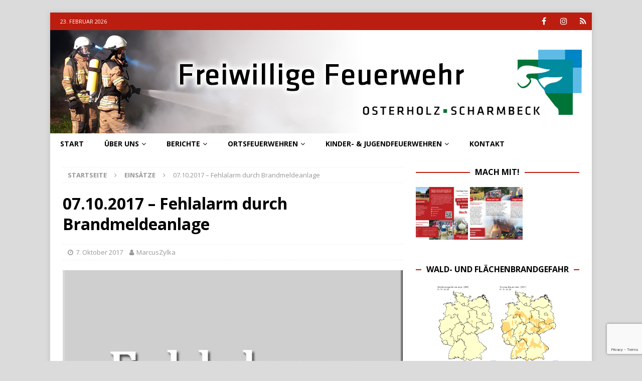

--- FILE ---
content_type: text/html; charset=UTF-8
request_url: https://stadtfeuerwehr-osterholz-scharmbeck.de/2017/10/07-10-2017-fehlalarm-durch-brandmeldeanlage/
body_size: 14582
content:
<!DOCTYPE html>
<html class="no-js mh-one-sb" lang="de">
<head>
<meta charset="UTF-8">
<meta name="viewport" content="width=device-width, initial-scale=1.0">
<link rel="profile" href="http://gmpg.org/xfn/11" />

<!-- MapPress Easy Google Maps Version:2.95.10 (https://www.mappresspro.com) -->
<meta name='robots' content='index, follow, max-image-preview:large, max-snippet:-1, max-video-preview:-1' />

	<!-- This site is optimized with the Yoast SEO plugin v27.0 - https://yoast.com/product/yoast-seo-wordpress/ -->
	<title>07.10.2017 - Fehlalarm durch Brandmeldeanlage - Freiwillige Feuerwehr Osterholz-Scharmbeck</title>
	<link rel="canonical" href="https://stadtfeuerwehr-osterholz-scharmbeck.de/2017/10/07-10-2017-fehlalarm-durch-brandmeldeanlage/" />
	<meta property="og:locale" content="de_DE" />
	<meta property="og:type" content="article" />
	<meta property="og:title" content="07.10.2017 - Fehlalarm durch Brandmeldeanlage - Freiwillige Feuerwehr Osterholz-Scharmbeck" />
	<meta property="og:description" content="In einem Altenpflegeheim hat eine automatische Brandmeldeanlage ausgelöst. Durch die eintreffenden Einsatzkräfte der Ofw Osterholz-Scharmbeck wurde der Bereich kontrolliert. Es [...]" />
	<meta property="og:url" content="https://stadtfeuerwehr-osterholz-scharmbeck.de/2017/10/07-10-2017-fehlalarm-durch-brandmeldeanlage/" />
	<meta property="og:site_name" content="Freiwillige Feuerwehr Osterholz-Scharmbeck" />
	<meta property="article:publisher" content="https://www.facebook.com/FFOHZ112" />
	<meta property="article:published_time" content="2017-10-07T10:17:10+00:00" />
	<meta property="article:modified_time" content="2017-10-10T12:24:01+00:00" />
	<meta property="og:image" content="https://stadtfeuerwehr-osterholz-scharmbeck.de/wp-content/uploads/2017/02/Fehlalarm.jpg" />
	<meta property="og:image:width" content="640" />
	<meta property="og:image:height" content="480" />
	<meta property="og:image:type" content="image/jpeg" />
	<meta name="author" content="MarcusZylka" />
	<meta name="twitter:card" content="summary_large_image" />
	<meta name="twitter:label1" content="Verfasst von" />
	<meta name="twitter:data1" content="MarcusZylka" />
	<script type="application/ld+json" class="yoast-schema-graph">{"@context":"https://schema.org","@graph":[{"@type":"Article","@id":"https://stadtfeuerwehr-osterholz-scharmbeck.de/2017/10/07-10-2017-fehlalarm-durch-brandmeldeanlage/#article","isPartOf":{"@id":"https://stadtfeuerwehr-osterholz-scharmbeck.de/2017/10/07-10-2017-fehlalarm-durch-brandmeldeanlage/"},"author":{"name":"MarcusZylka","@id":"https://stadtfeuerwehr-osterholz-scharmbeck.de/#/schema/person/3f30c088d38dae48d437e7796725a557"},"headline":"07.10.2017 &#8211; Fehlalarm durch Brandmeldeanlage","datePublished":"2017-10-07T10:17:10+00:00","dateModified":"2017-10-10T12:24:01+00:00","mainEntityOfPage":{"@id":"https://stadtfeuerwehr-osterholz-scharmbeck.de/2017/10/07-10-2017-fehlalarm-durch-brandmeldeanlage/"},"wordCount":53,"publisher":{"@id":"https://stadtfeuerwehr-osterholz-scharmbeck.de/#organization"},"image":{"@id":"https://stadtfeuerwehr-osterholz-scharmbeck.de/2017/10/07-10-2017-fehlalarm-durch-brandmeldeanlage/#primaryimage"},"thumbnailUrl":"https://stadtfeuerwehr-osterholz-scharmbeck.de/wp-content/uploads/2017/02/Fehlalarm.jpg","keywords":["Brandmeldeanlage","einsatz","fehlalarm","osterholz-scharmbeck"],"articleSection":["Einsätze","Einsätze 2017","Einsätze Osterholz-Scharmbeck"],"inLanguage":"de"},{"@type":"WebPage","@id":"https://stadtfeuerwehr-osterholz-scharmbeck.de/2017/10/07-10-2017-fehlalarm-durch-brandmeldeanlage/","url":"https://stadtfeuerwehr-osterholz-scharmbeck.de/2017/10/07-10-2017-fehlalarm-durch-brandmeldeanlage/","name":"07.10.2017 - Fehlalarm durch Brandmeldeanlage - Freiwillige Feuerwehr Osterholz-Scharmbeck","isPartOf":{"@id":"https://stadtfeuerwehr-osterholz-scharmbeck.de/#website"},"primaryImageOfPage":{"@id":"https://stadtfeuerwehr-osterholz-scharmbeck.de/2017/10/07-10-2017-fehlalarm-durch-brandmeldeanlage/#primaryimage"},"image":{"@id":"https://stadtfeuerwehr-osterholz-scharmbeck.de/2017/10/07-10-2017-fehlalarm-durch-brandmeldeanlage/#primaryimage"},"thumbnailUrl":"https://stadtfeuerwehr-osterholz-scharmbeck.de/wp-content/uploads/2017/02/Fehlalarm.jpg","datePublished":"2017-10-07T10:17:10+00:00","dateModified":"2017-10-10T12:24:01+00:00","breadcrumb":{"@id":"https://stadtfeuerwehr-osterholz-scharmbeck.de/2017/10/07-10-2017-fehlalarm-durch-brandmeldeanlage/#breadcrumb"},"inLanguage":"de","potentialAction":[{"@type":"ReadAction","target":["https://stadtfeuerwehr-osterholz-scharmbeck.de/2017/10/07-10-2017-fehlalarm-durch-brandmeldeanlage/"]}]},{"@type":"ImageObject","inLanguage":"de","@id":"https://stadtfeuerwehr-osterholz-scharmbeck.de/2017/10/07-10-2017-fehlalarm-durch-brandmeldeanlage/#primaryimage","url":"https://stadtfeuerwehr-osterholz-scharmbeck.de/wp-content/uploads/2017/02/Fehlalarm.jpg","contentUrl":"https://stadtfeuerwehr-osterholz-scharmbeck.de/wp-content/uploads/2017/02/Fehlalarm.jpg","width":640,"height":480,"caption":"Fehlarlarm"},{"@type":"BreadcrumbList","@id":"https://stadtfeuerwehr-osterholz-scharmbeck.de/2017/10/07-10-2017-fehlalarm-durch-brandmeldeanlage/#breadcrumb","itemListElement":[{"@type":"ListItem","position":1,"name":"Startseite","item":"https://stadtfeuerwehr-osterholz-scharmbeck.de/"},{"@type":"ListItem","position":2,"name":"07.10.2017 &#8211; Fehlalarm durch Brandmeldeanlage"}]},{"@type":"WebSite","@id":"https://stadtfeuerwehr-osterholz-scharmbeck.de/#website","url":"https://stadtfeuerwehr-osterholz-scharmbeck.de/","name":"Freiwillige Feuerwehr Osterholz-Scharmbeck","description":"Homepage der Freiwilligen Feuerwehr Osterholz-Scharmbeck. Termine, Berichte, Einsätze, Ausbildungsdienste und weitere Informationen","publisher":{"@id":"https://stadtfeuerwehr-osterholz-scharmbeck.de/#organization"},"potentialAction":[{"@type":"SearchAction","target":{"@type":"EntryPoint","urlTemplate":"https://stadtfeuerwehr-osterholz-scharmbeck.de/?s={search_term_string}"},"query-input":{"@type":"PropertyValueSpecification","valueRequired":true,"valueName":"search_term_string"}}],"inLanguage":"de"},{"@type":"Organization","@id":"https://stadtfeuerwehr-osterholz-scharmbeck.de/#organization","name":"Freiwillige Feuerwehr Osterholz-Scharmbeck","url":"https://stadtfeuerwehr-osterholz-scharmbeck.de/","logo":{"@type":"ImageObject","inLanguage":"de","@id":"https://stadtfeuerwehr-osterholz-scharmbeck.de/#/schema/logo/image/","url":"https://stadtfeuerwehr-osterholz-scharmbeck.de/wp-content/uploads/2017/01/Logo-lang-4c-e1584123847756.png","contentUrl":"https://stadtfeuerwehr-osterholz-scharmbeck.de/wp-content/uploads/2017/01/Logo-lang-4c-e1584123847756.png","width":200,"height":207,"caption":"Freiwillige Feuerwehr Osterholz-Scharmbeck"},"image":{"@id":"https://stadtfeuerwehr-osterholz-scharmbeck.de/#/schema/logo/image/"},"sameAs":["https://www.facebook.com/FFOHZ112","https://www.instagram.com/ffohz/"]},{"@type":"Person","@id":"https://stadtfeuerwehr-osterholz-scharmbeck.de/#/schema/person/3f30c088d38dae48d437e7796725a557","name":"MarcusZylka","url":"https://stadtfeuerwehr-osterholz-scharmbeck.de/author/marcuszylka/"}]}</script>
	<!-- / Yoast SEO plugin. -->


<link rel='dns-prefetch' href='//fonts.googleapis.com' />
<link rel="alternate" type="application/rss+xml" title="Freiwillige Feuerwehr Osterholz-Scharmbeck &raquo; Feed" href="https://stadtfeuerwehr-osterholz-scharmbeck.de/feed/" />
<link rel="alternate" type="application/rss+xml" title="Freiwillige Feuerwehr Osterholz-Scharmbeck &raquo; Kommentar-Feed" href="https://stadtfeuerwehr-osterholz-scharmbeck.de/comments/feed/" />
<link rel="alternate" title="oEmbed (JSON)" type="application/json+oembed" href="https://stadtfeuerwehr-osterholz-scharmbeck.de/wp-json/oembed/1.0/embed?url=https%3A%2F%2Fstadtfeuerwehr-osterholz-scharmbeck.de%2F2017%2F10%2F07-10-2017-fehlalarm-durch-brandmeldeanlage%2F" />
<link rel="alternate" title="oEmbed (XML)" type="text/xml+oembed" href="https://stadtfeuerwehr-osterholz-scharmbeck.de/wp-json/oembed/1.0/embed?url=https%3A%2F%2Fstadtfeuerwehr-osterholz-scharmbeck.de%2F2017%2F10%2F07-10-2017-fehlalarm-durch-brandmeldeanlage%2F&#038;format=xml" />
<style id='wp-img-auto-sizes-contain-inline-css' type='text/css'>
img:is([sizes=auto i],[sizes^="auto," i]){contain-intrinsic-size:3000px 1500px}
/*# sourceURL=wp-img-auto-sizes-contain-inline-css */
</style>
<style id='wp-emoji-styles-inline-css' type='text/css'>

	img.wp-smiley, img.emoji {
		display: inline !important;
		border: none !important;
		box-shadow: none !important;
		height: 1em !important;
		width: 1em !important;
		margin: 0 0.07em !important;
		vertical-align: -0.1em !important;
		background: none !important;
		padding: 0 !important;
	}
/*# sourceURL=wp-emoji-styles-inline-css */
</style>
<link rel='stylesheet' id='contact-form-7-css' href='https://stadtfeuerwehr-osterholz-scharmbeck.de/wp-content/plugins/contact-form-7/includes/css/styles.css?ver=6.1.5' type='text/css' media='all' />
<link rel='stylesheet' id='mappress-leaflet-css' href='https://stadtfeuerwehr-osterholz-scharmbeck.de/wp-content/plugins/mappress-google-maps-for-wordpress/lib/leaflet/leaflet.css?ver=1.7.1' type='text/css' media='all' />
<link rel='stylesheet' id='mappress-css' href='https://stadtfeuerwehr-osterholz-scharmbeck.de/wp-content/plugins/mappress-google-maps-for-wordpress/css/mappress.css?ver=2.95.10' type='text/css' media='all' />
<link rel='stylesheet' id='wpsm_team_b-font-awesome-front-css' href='https://stadtfeuerwehr-osterholz-scharmbeck.de/wp-content/plugins/team-builder-pro/assets/css/font-awesome/css/font-awesome.css?ver=6.9.1' type='text/css' media='all' />
<link rel='stylesheet' id='wpsm_team_pro-font-awesome-front-css' href='https://stadtfeuerwehr-osterholz-scharmbeck.de/wp-content/plugins/team-builder-pro/assets/css/font-awesome/css/font-awesome.css?ver=6.9.1' type='text/css' media='all' />
<link rel='stylesheet' id='wpsm_team_pro_carousel-theme-css-css' href='https://stadtfeuerwehr-osterholz-scharmbeck.de/wp-content/plugins/team-builder-pro/assets/css/owl.theme.default.css?ver=6.9.1' type='text/css' media='all' />
<link rel='stylesheet' id='wpsm_team_pro_isotope-css-css' href='https://stadtfeuerwehr-osterholz-scharmbeck.de/wp-content/plugins/team-builder-pro/assets/css/isotope-style.css?ver=6.9.1' type='text/css' media='all' />
<link rel='stylesheet' id='mh-magazine-css' href='https://stadtfeuerwehr-osterholz-scharmbeck.de/wp-content/themes/mh-magazine/style.css?ver=3.9.5' type='text/css' media='all' />
<link rel='stylesheet' id='mh-font-awesome-css' href='https://stadtfeuerwehr-osterholz-scharmbeck.de/wp-content/themes/mh-magazine/includes/font-awesome.min.css' type='text/css' media='all' />
<link rel='stylesheet' id='mh-google-fonts-css' href='https://fonts.googleapis.com/css?family=Open+Sans:300,400,400italic,600,700' type='text/css' media='all' />
<link rel='stylesheet' id='slb_core-css' href='https://stadtfeuerwehr-osterholz-scharmbeck.de/wp-content/plugins/simple-lightbox/client/css/app.css?ver=2.9.4' type='text/css' media='all' />
<link rel='stylesheet' id='simcal-qtip-css' href='https://stadtfeuerwehr-osterholz-scharmbeck.de/wp-content/plugins/google-calendar-events/assets/generated/vendor/jquery.qtip.min.css?ver=3.6.2' type='text/css' media='all' />
<link rel='stylesheet' id='simcal-default-calendar-grid-css' href='https://stadtfeuerwehr-osterholz-scharmbeck.de/wp-content/plugins/google-calendar-events/assets/generated/default-calendar-grid.min.css?ver=3.6.2' type='text/css' media='all' />
<link rel='stylesheet' id='simcal-default-calendar-list-css' href='https://stadtfeuerwehr-osterholz-scharmbeck.de/wp-content/plugins/google-calendar-events/assets/generated/default-calendar-list.min.css?ver=3.6.2' type='text/css' media='all' />
<script type="text/javascript" src="https://stadtfeuerwehr-osterholz-scharmbeck.de/wp-includes/js/jquery/jquery.min.js?ver=3.7.1" id="jquery-core-js"></script>
<script type="text/javascript" src="https://stadtfeuerwehr-osterholz-scharmbeck.de/wp-includes/js/jquery/jquery-migrate.min.js?ver=3.4.1" id="jquery-migrate-js"></script>
<script type="text/javascript" src="https://stadtfeuerwehr-osterholz-scharmbeck.de/wp-content/plugins/team-builder-pro/assets/js/owl.carousel.min.js?ver=6.9.1" id="wpsm_team_pro-carousel-js-js"></script>
<script type="text/javascript" src="https://stadtfeuerwehr-osterholz-scharmbeck.de/wp-content/plugins/team-builder-pro/assets/js/jquery.isotope.js?ver=6.9.1" id="wpsm_team_pro-main-isotop-js-js"></script>
<script type="text/javascript" src="https://stadtfeuerwehr-osterholz-scharmbeck.de/wp-content/plugins/team-builder-pro/assets/js/jquery.mCustomScrollbar.min.js?ver=6.9.1" id="wpsm_customscroll-js"></script>
<script type="text/javascript" src="https://stadtfeuerwehr-osterholz-scharmbeck.de/wp-content/plugins/team-builder-pro/assets/js/jquery.gridder.js?ver=6.9.1" id="wpsm_gridder-js"></script>
<script type="text/javascript" src="https://stadtfeuerwehr-osterholz-scharmbeck.de/wp-content/themes/mh-magazine/js/scripts.js?ver=3.9.5" id="mh-scripts-js"></script>
<link rel="https://api.w.org/" href="https://stadtfeuerwehr-osterholz-scharmbeck.de/wp-json/" /><link rel="alternate" title="JSON" type="application/json" href="https://stadtfeuerwehr-osterholz-scharmbeck.de/wp-json/wp/v2/posts/1629" /><link rel="EditURI" type="application/rsd+xml" title="RSD" href="https://stadtfeuerwehr-osterholz-scharmbeck.de/xmlrpc.php?rsd" />
<meta name="generator" content="WordPress 6.9.1" />
<link rel='shortlink' href='https://stadtfeuerwehr-osterholz-scharmbeck.de/?p=1629' />
<!-- Analytics by WP Statistics - https://wp-statistics.com -->
<style type="text/css">
.mh-navigation li:hover, .mh-navigation ul li:hover > ul, .mh-main-nav-wrap, .mh-main-nav, .mh-social-nav li a:hover, .entry-tags li, .mh-slider-caption, .mh-widget-layout8 .mh-widget-title .mh-footer-widget-title-inner, .mh-widget-col-1 .mh-slider-caption, .mh-widget-col-1 .mh-posts-lineup-caption, .mh-carousel-layout1, .mh-spotlight-widget, .mh-social-widget li a, .mh-author-bio-widget, .mh-footer-widget .mh-tab-comment-excerpt, .mh-nip-item:hover .mh-nip-overlay, .mh-widget .tagcloud a, .mh-footer-widget .tagcloud a, .mh-footer, .mh-copyright-wrap, input[type=submit]:hover, #infinite-handle span:hover { background: #ffffff; }
.mh-extra-nav-bg { background: rgba(255, 255, 255, 0.2); }
.mh-slider-caption, .mh-posts-stacked-title, .mh-posts-lineup-caption { background: #ffffff; background: rgba(255, 255, 255, 0.8); }
@media screen and (max-width: 900px) { #mh-mobile .mh-slider-caption, #mh-mobile .mh-posts-lineup-caption { background: rgba(255, 255, 255, 1); } }
.slicknav_menu, .slicknav_nav ul, #mh-mobile .mh-footer-widget .mh-posts-stacked-overlay { border-color: #ffffff; }
.mh-copyright, .mh-copyright a { color: #fff; }
.mh-widget-layout4 .mh-widget-title { background: #bb1e10; background: rgba(187, 30, 16, 0.6); }
.mh-preheader, .mh-wide-layout .mh-subheader, .mh-ticker-title, .mh-main-nav li:hover, .mh-footer-nav, .slicknav_menu, .slicknav_btn, .slicknav_nav .slicknav_item:hover, .slicknav_nav a:hover, .mh-back-to-top, .mh-subheading, .entry-tags .fa, .entry-tags li:hover, .mh-widget-layout2 .mh-widget-title, .mh-widget-layout4 .mh-widget-title-inner, .mh-widget-layout4 .mh-footer-widget-title, .mh-widget-layout5 .mh-widget-title-inner, .mh-widget-layout6 .mh-widget-title, #mh-mobile .flex-control-paging li a.flex-active, .mh-image-caption, .mh-carousel-layout1 .mh-carousel-caption, .mh-tab-button.active, .mh-tab-button.active:hover, .mh-footer-widget .mh-tab-button.active, .mh-social-widget li:hover a, .mh-footer-widget .mh-social-widget li a, .mh-footer-widget .mh-author-bio-widget, .tagcloud a:hover, .mh-widget .tagcloud a:hover, .mh-footer-widget .tagcloud a:hover, .mh-posts-stacked-item .mh-meta, .page-numbers:hover, .mh-loop-pagination .current, .mh-comments-pagination .current, .pagelink, a:hover .pagelink, input[type=submit], #infinite-handle span { background: #bb1e10; }
.mh-main-nav-wrap .slicknav_nav ul, blockquote, .mh-widget-layout1 .mh-widget-title, .mh-widget-layout3 .mh-widget-title, .mh-widget-layout5 .mh-widget-title, .mh-widget-layout8 .mh-widget-title:after, #mh-mobile .mh-slider-caption, .mh-carousel-layout1, .mh-spotlight-widget, .mh-author-bio-widget, .mh-author-bio-title, .mh-author-bio-image-frame, .mh-video-widget, .mh-tab-buttons, textarea:hover, input[type=text]:hover, input[type=email]:hover, input[type=tel]:hover, input[type=url]:hover { border-color: #bb1e10; }
.mh-header-tagline, .mh-dropcap, .mh-carousel-layout1 .flex-direction-nav a, .mh-carousel-layout2 .mh-carousel-caption, .mh-posts-digest-small-category, .mh-posts-lineup-more, .bypostauthor .fn:after, .mh-comment-list .comment-reply-link:before, #respond #cancel-comment-reply-link:before { color: #bb1e10; }
#mh-mobile .mh-header-nav li:hover a, .mh-main-nav li a, .mh-extra-nav li:hover a, .mh-footer-nav li:hover a, .mh-social-nav li:hover .fa-mh-social, .mh-main-nav-wrap .slicknav_menu a, .mh-main-nav-wrap .slicknav_menu a:hover, .entry-tags a, .mh-slider-caption, .mh-slider-caption a, .mh-slider-caption a:hover, .mh-spotlight-widget, #mh-mobile .mh-spotlight-widget a, #mh-mobile .mh-spotlight-widget a:hover, .mh-spotlight-widget .mh-spotlight-meta, .mh-posts-stacked-title a, .mh-posts-stacked-title a:hover, .mh-posts-lineup-widget a, .mh-posts-lineup-widget a:hover, .mh-posts-lineup-caption, .mh-footer-widget .mh-tabbed-widget, .mh-footer-widget .mh-tabbed-widget a, .mh-footer-widget .mh-tabbed-widget a:hover, .mh-author-bio-title, .mh-author-bio-text, .mh-social-widget .fa-mh-social, .mh-footer, .mh-footer a, .mh-footer a:hover, .mh-footer .mh-meta, .mh-footer .mh-meta a, .mh-footer .mh-meta a:hover, .mh-footer .wp-caption-text, .mh-widget-layout1 .mh-widget-title.mh-footer-widget-title, .mh-widget-layout1 .mh-widget-title.mh-footer-widget-title a, .mh-widget-layout3 .mh-widget-title.mh-footer-widget-title, .mh-widget-layout3 .mh-widget-title.mh-footer-widget-title a, .mh-widget-layout7 .mh-widget-title.mh-footer-widget-title, .mh-widget-layout7 .mh-widget-title.mh-footer-widget-title a, .mh-widget-layout8 .mh-widget-title.mh-footer-widget-title, .mh-widget-layout8 .mh-widget-title.mh-footer-widget-title a, .mh-copyright, .mh-copyright a, .mh-copyright a:hover, .tagcloud a, .mh-tabbed-widget .tagcloud a, input[type=submit]:hover, #infinite-handle span:hover { color: #000000; }
.mh-main-nav-wrap .slicknav_menu .slicknav_icon-bar { background: #000000; }
.entry-content a { color: #bb1e10; }
a:hover, .entry-content a:hover, #respond a:hover, #respond #cancel-comment-reply-link:hover, #respond .logged-in-as a:hover, .mh-comment-list .comment-meta a:hover, .mh-ping-list .mh-ping-item a:hover, .mh-meta a:hover, .mh-breadcrumb a:hover, .mh-tabbed-widget a:hover { color: #bb1e10; }
</style>
<!--[if lt IE 9]>
<script src="https://stadtfeuerwehr-osterholz-scharmbeck.de/wp-content/themes/mh-magazine/js/css3-mediaqueries.js"></script>
<![endif]-->
<noscript><style>.lazyload[data-src]{display:none !important;}</style></noscript><style>.lazyload{background-image:none !important;}.lazyload:before{background-image:none !important;}</style><style type="text/css" id="custom-background-css">
body.custom-background { background-color: #dbdbdb; }
</style>
	<link rel="icon" href="https://stadtfeuerwehr-osterholz-scharmbeck.de/wp-content/uploads/2017/01/Logo-lang-4c-150x150.png" sizes="32x32" />
<link rel="icon" href="https://stadtfeuerwehr-osterholz-scharmbeck.de/wp-content/uploads/2017/01/Logo-lang-4c-e1584123847756.png" sizes="192x192" />
<link rel="apple-touch-icon" href="https://stadtfeuerwehr-osterholz-scharmbeck.de/wp-content/uploads/2017/01/Logo-lang-4c-e1584123847756.png" />
<meta name="msapplication-TileImage" content="https://stadtfeuerwehr-osterholz-scharmbeck.de/wp-content/uploads/2017/01/Logo-lang-4c-e1584123847756.png" />
</head>
<body id="mh-mobile" class="wp-singular post-template-default single single-post postid-1629 single-format-standard custom-background wp-theme-mh-magazine mh-boxed-layout mh-right-sb mh-loop-layout4 mh-widget-layout8" itemscope="itemscope" itemtype="https://schema.org/WebPage">
<div class="mh-container mh-container-outer">
<div class="mh-header-nav-mobile clearfix"></div>
	<div class="mh-preheader">
    	<div class="mh-container mh-container-inner mh-row clearfix">
							<div class="mh-header-bar-content mh-header-bar-top-left mh-col-2-3 clearfix">
											<div class="mh-header-date mh-header-date-top">
							23. Februar 2026						</div>
									</div>
										<div class="mh-header-bar-content mh-header-bar-top-right mh-col-1-3 clearfix">
											<nav class="mh-social-icons mh-social-nav mh-social-nav-top clearfix" itemscope="itemscope" itemtype="https://schema.org/SiteNavigationElement">
							<div class="menu-social-container"><ul id="menu-social" class="menu"><li id="menu-item-25" class="menu-item menu-item-type-custom menu-item-object-custom menu-item-25"><a href="https://www.facebook.com/FFOHZ112"><i class="fa fa-mh-social"></i><span class="screen-reader-text">Facebook</span></a></li>
<li id="menu-item-10217" class="menu-item menu-item-type-custom menu-item-object-custom menu-item-10217"><a href="https://www.instagram.com/ffohz/"><i class="fa fa-mh-social"></i><span class="screen-reader-text">Instagram</span></a></li>
<li id="menu-item-14351" class="menu-item menu-item-type-custom menu-item-object-custom menu-item-14351"><a href="https://www.presseportal.de/blaulicht/nr/154802"><i class="fa fa-mh-social"></i><span class="screen-reader-text">Presseportal</span></a></li>
</ul></div>						</nav>
									</div>
					</div>
	</div>
<header class="mh-header" itemscope="itemscope" itemtype="https://schema.org/WPHeader">
	<div class="mh-container mh-container-inner clearfix">
		<div class="mh-custom-header clearfix">
<a class="mh-header-image-link" href="https://stadtfeuerwehr-osterholz-scharmbeck.de/" title="Freiwillige Feuerwehr Osterholz-Scharmbeck" rel="home">
<img class="mh-header-image lazyload" src="[data-uri]" height="206" width="1080" alt="Freiwillige Feuerwehr Osterholz-Scharmbeck" data-src="https://stadtfeuerwehr-osterholz-scharmbeck.de/wp-content/uploads/2019/05/HeaderSTFWOHZ-8.png" decoding="async" data-eio-rwidth="1080" data-eio-rheight="206" /><noscript><img class="mh-header-image" src="https://stadtfeuerwehr-osterholz-scharmbeck.de/wp-content/uploads/2019/05/HeaderSTFWOHZ-8.png" height="206" width="1080" alt="Freiwillige Feuerwehr Osterholz-Scharmbeck" data-eio="l" /></noscript>
</a>
</div>
	</div>
	<div class="mh-main-nav-wrap">
		<nav class="mh-navigation mh-main-nav mh-container mh-container-inner clearfix" itemscope="itemscope" itemtype="https://schema.org/SiteNavigationElement">
			<div class="menu-hauptmenue-container"><ul id="menu-hauptmenue" class="menu"><li id="menu-item-58" class="menu-item menu-item-type-post_type menu-item-object-page menu-item-home menu-item-58"><a href="https://stadtfeuerwehr-osterholz-scharmbeck.de/">Start</a></li>
<li id="menu-item-81" class="menu-item menu-item-type-post_type menu-item-object-page menu-item-has-children menu-item-81"><a href="https://stadtfeuerwehr-osterholz-scharmbeck.de/ueber-uns/">Über uns</a>
<ul class="sub-menu">
	<li id="menu-item-1704" class="menu-item menu-item-type-post_type menu-item-object-page menu-item-1704"><a href="https://stadtfeuerwehr-osterholz-scharmbeck.de/ueber-uns/stadtkommando/">Führung &#038; Stadtkommando</a></li>
	<li id="menu-item-11792" class="menu-item menu-item-type-taxonomy menu-item-object-category menu-item-11792"><a href="https://stadtfeuerwehr-osterholz-scharmbeck.de/category/neuigkeiten/sfw-neuigkeiten/">Neuigkeiten Stadtfeuerwehr</a></li>
	<li id="menu-item-9974" class="menu-item menu-item-type-post_type menu-item-object-page menu-item-has-children menu-item-9974"><a href="https://stadtfeuerwehr-osterholz-scharmbeck.de/kontakt/presse-und-oeffentlichkeitsarbeit/">Presse- und Öffentlichkeitsarbeit</a>
	<ul class="sub-menu">
		<li id="menu-item-18648" class="menu-item menu-item-type-post_type menu-item-object-page menu-item-18648"><a href="https://stadtfeuerwehr-osterholz-scharmbeck.de/kontakt/presse-und-oeffentlichkeitsarbeit/medienarchiv-2025/">Medienarchiv 2025</a></li>
		<li id="menu-item-17322" class="menu-item menu-item-type-post_type menu-item-object-page menu-item-17322"><a href="https://stadtfeuerwehr-osterholz-scharmbeck.de/kontakt/presse-und-oeffentlichkeitsarbeit/medienarchiv-2024/">Medienarchiv 2024</a></li>
		<li id="menu-item-17327" class="menu-item menu-item-type-post_type menu-item-object-page menu-item-17327"><a href="https://stadtfeuerwehr-osterholz-scharmbeck.de/kontakt/presse-und-oeffentlichkeitsarbeit/medienarchiv-2023/">Medienarchiv 2023</a></li>
		<li id="menu-item-17333" class="menu-item menu-item-type-post_type menu-item-object-page menu-item-17333"><a href="https://stadtfeuerwehr-osterholz-scharmbeck.de/kontakt/presse-und-oeffentlichkeitsarbeit/medienarchiv-2022/">Medienarchiv 2022</a></li>
		<li id="menu-item-17339" class="menu-item menu-item-type-post_type menu-item-object-page menu-item-17339"><a href="https://stadtfeuerwehr-osterholz-scharmbeck.de/kontakt/presse-und-oeffentlichkeitsarbeit/medienarchiv-2021/">Medienarchiv 2021</a></li>
		<li id="menu-item-17345" class="menu-item menu-item-type-post_type menu-item-object-page menu-item-17345"><a href="https://stadtfeuerwehr-osterholz-scharmbeck.de/kontakt/presse-und-oeffentlichkeitsarbeit/medienarchiv-2020/">Medienarchiv 2020</a></li>
		<li id="menu-item-17349" class="menu-item menu-item-type-post_type menu-item-object-page menu-item-17349"><a href="https://stadtfeuerwehr-osterholz-scharmbeck.de/kontakt/presse-und-oeffentlichkeitsarbeit/medienarchiv-2019/">Medienarchiv 2019</a></li>
		<li id="menu-item-17353" class="menu-item menu-item-type-post_type menu-item-object-page menu-item-17353"><a href="https://stadtfeuerwehr-osterholz-scharmbeck.de/kontakt/presse-und-oeffentlichkeitsarbeit/medienarchiv-2017/">Medienarchiv 2017</a></li>
		<li id="menu-item-17357" class="menu-item menu-item-type-post_type menu-item-object-page menu-item-17357"><a href="https://stadtfeuerwehr-osterholz-scharmbeck.de/kontakt/presse-und-oeffentlichkeitsarbeit/medienarchiv-2016/">Medienarchiv vor 2017</a></li>
	</ul>
</li>
</ul>
</li>
<li id="menu-item-187" class="menu-item menu-item-type-custom menu-item-object-custom menu-item-has-children menu-item-187"><a href="#">Berichte</a>
<ul class="sub-menu">
	<li id="menu-item-38" class="menu-item menu-item-type-taxonomy menu-item-object-category current-post-ancestor current-menu-parent current-post-parent menu-item-has-children menu-item-38"><a href="https://stadtfeuerwehr-osterholz-scharmbeck.de/category/einsaetze/">Einsätze</a>
	<ul class="sub-menu">
		<li id="menu-item-20101" class="menu-item menu-item-type-taxonomy menu-item-object-category menu-item-20101"><a href="https://stadtfeuerwehr-osterholz-scharmbeck.de/category/einsaetze/einsaetze-2026/">Einsätze 2026</a></li>
		<li id="menu-item-17970" class="menu-item menu-item-type-taxonomy menu-item-object-category menu-item-17970"><a href="https://stadtfeuerwehr-osterholz-scharmbeck.de/category/einsaetze/einsaetze-2024-einsaetze/">Einsätze 2025</a></li>
		<li id="menu-item-16048" class="menu-item menu-item-type-taxonomy menu-item-object-category menu-item-16048"><a href="https://stadtfeuerwehr-osterholz-scharmbeck.de/category/einsaetze/einsaetze-2024/">Einsätze 2024</a></li>
		<li id="menu-item-13634" class="menu-item menu-item-type-taxonomy menu-item-object-category menu-item-13634"><a href="https://stadtfeuerwehr-osterholz-scharmbeck.de/category/einsaetze/einsaetze-2023/">Einsätze 2023</a></li>
		<li id="menu-item-11524" class="menu-item menu-item-type-taxonomy menu-item-object-category menu-item-11524"><a href="https://stadtfeuerwehr-osterholz-scharmbeck.de/category/einsaetze/einsaetze-2022/">Einsätze 2022</a></li>
		<li id="menu-item-9405" class="menu-item menu-item-type-taxonomy menu-item-object-category menu-item-9405"><a href="https://stadtfeuerwehr-osterholz-scharmbeck.de/category/einsaetze/einsaetze-2021/">Einsätze 2021</a></li>
		<li id="menu-item-7430" class="menu-item menu-item-type-taxonomy menu-item-object-category menu-item-7430"><a href="https://stadtfeuerwehr-osterholz-scharmbeck.de/category/einsaetze/einsaetze-2020/">Einsätze 2020</a></li>
		<li id="menu-item-4469" class="menu-item menu-item-type-taxonomy menu-item-object-category menu-item-4469"><a href="https://stadtfeuerwehr-osterholz-scharmbeck.de/category/einsaetze/einsaetze-2019/">Einsätze 2019</a></li>
		<li id="menu-item-2038" class="menu-item menu-item-type-taxonomy menu-item-object-category menu-item-2038"><a href="https://stadtfeuerwehr-osterholz-scharmbeck.de/category/einsaetze/einsaetze-2018/">Einsätze 2018</a></li>
		<li id="menu-item-68" class="menu-item menu-item-type-taxonomy menu-item-object-category current-post-ancestor current-menu-parent current-post-parent menu-item-68"><a href="https://stadtfeuerwehr-osterholz-scharmbeck.de/category/einsaetze/einsaetze-2017/">Einsätze 2017</a></li>
	</ul>
</li>
	<li id="menu-item-185" class="menu-item menu-item-type-taxonomy menu-item-object-category menu-item-185"><a href="https://stadtfeuerwehr-osterholz-scharmbeck.de/category/neuigkeiten/">Neuigkeiten</a></li>
</ul>
</li>
<li id="menu-item-114" class="menu-item menu-item-type-custom menu-item-object-custom menu-item-has-children menu-item-114"><a href="#">Ortsfeuerwehren</a>
<ul class="sub-menu">
	<li id="menu-item-908" class="menu-item menu-item-type-custom menu-item-object-custom menu-item-has-children menu-item-908"><a href="#">Ofw Freißenbüttel</a>
	<ul class="sub-menu">
		<li id="menu-item-284" class="menu-item menu-item-type-taxonomy menu-item-object-category menu-item-284"><a href="https://stadtfeuerwehr-osterholz-scharmbeck.de/category/neuigkeiten/ofw-freissenbuettel/">Neuigkeiten</a></li>
		<li id="menu-item-69" class="menu-item menu-item-type-taxonomy menu-item-object-category menu-item-69"><a href="https://stadtfeuerwehr-osterholz-scharmbeck.de/category/einsaetze/einsaetze-freissenbuettel/">Einsätze</a></li>
		<li id="menu-item-308" class="menu-item menu-item-type-post_type menu-item-object-page menu-item-308"><a href="https://stadtfeuerwehr-osterholz-scharmbeck.de/feuerwehr/ofw-freissenbuettel/wir-ueber-uns/">Wir über uns</a></li>
		<li id="menu-item-535" class="menu-item menu-item-type-post_type menu-item-object-page menu-item-535"><a href="https://stadtfeuerwehr-osterholz-scharmbeck.de/feuerwehr/ofw-freissenbuettel/feuerwehrhaus/">Feuerwehrhaus</a></li>
		<li id="menu-item-283" class="menu-item menu-item-type-post_type menu-item-object-page menu-item-283"><a href="https://stadtfeuerwehr-osterholz-scharmbeck.de/feuerwehr/ofw-freissenbuettel/fahrzeug-technik/">Fahrzeug / Technik</a></li>
		<li id="menu-item-1237" class="menu-item menu-item-type-post_type menu-item-object-page menu-item-1237"><a href="https://stadtfeuerwehr-osterholz-scharmbeck.de/feuerwehr/ofw-freissenbuettel/ofw-freissenbuettel-termine/">Termine</a></li>
	</ul>
</li>
	<li id="menu-item-909" class="menu-item menu-item-type-custom menu-item-object-custom menu-item-has-children menu-item-909"><a href="#">Ofw Garlstedt</a>
	<ul class="sub-menu">
		<li id="menu-item-285" class="menu-item menu-item-type-taxonomy menu-item-object-category menu-item-285"><a href="https://stadtfeuerwehr-osterholz-scharmbeck.de/category/neuigkeiten/ofw-garlstedt/">Neuigkeiten</a></li>
		<li id="menu-item-70" class="menu-item menu-item-type-taxonomy menu-item-object-category menu-item-70"><a href="https://stadtfeuerwehr-osterholz-scharmbeck.de/category/einsaetze/einsaetze-garlstedt/">Einsätze</a></li>
		<li id="menu-item-464" class="menu-item menu-item-type-post_type menu-item-object-page menu-item-464"><a href="https://stadtfeuerwehr-osterholz-scharmbeck.de/feuerwehr/ofw-garlstedt/wir-ueber-uns/">Wir über uns</a></li>
		<li id="menu-item-2466" class="menu-item menu-item-type-post_type menu-item-object-page menu-item-2466"><a href="https://stadtfeuerwehr-osterholz-scharmbeck.de/feuerwehr/ofw-garlstedt/feuerwehrhaus/">Feuerwehrhaus</a></li>
		<li id="menu-item-1618" class="menu-item menu-item-type-post_type menu-item-object-page menu-item-1618"><a href="https://stadtfeuerwehr-osterholz-scharmbeck.de/feuerwehr/ofw-garlstedt/fahrzeuge-technik/">Fahrzeuge / Technik</a></li>
		<li id="menu-item-2219" class="menu-item menu-item-type-post_type menu-item-object-page menu-item-2219"><a href="https://stadtfeuerwehr-osterholz-scharmbeck.de/feuerwehr/ofw-garlstedt/termine/">Termine</a></li>
	</ul>
</li>
	<li id="menu-item-910" class="menu-item menu-item-type-custom menu-item-object-custom menu-item-has-children menu-item-910"><a href="#">Ofw Heilshorn</a>
	<ul class="sub-menu">
		<li id="menu-item-286" class="menu-item menu-item-type-taxonomy menu-item-object-category menu-item-286"><a href="https://stadtfeuerwehr-osterholz-scharmbeck.de/category/neuigkeiten/ofw-heilshorn/">Neuigkeiten</a></li>
		<li id="menu-item-71" class="menu-item menu-item-type-taxonomy menu-item-object-category menu-item-71"><a href="https://stadtfeuerwehr-osterholz-scharmbeck.de/category/einsaetze/einsaetze-heilshorn/">Einsätze</a></li>
		<li id="menu-item-591" class="menu-item menu-item-type-post_type menu-item-object-page menu-item-591"><a href="https://stadtfeuerwehr-osterholz-scharmbeck.de/feuerwehr/ofw-heilshorn/wir-ueber-uns/">Wir über uns</a></li>
		<li id="menu-item-940" class="menu-item menu-item-type-post_type menu-item-object-page menu-item-940"><a href="https://stadtfeuerwehr-osterholz-scharmbeck.de/feuerwehr/ofw-heilshorn/feuerwehrhaus/">Feuerwehrhaus</a></li>
		<li id="menu-item-939" class="menu-item menu-item-type-post_type menu-item-object-page menu-item-939"><a href="https://stadtfeuerwehr-osterholz-scharmbeck.de/feuerwehr/ofw-heilshorn/fahrzeug-technik/">Fahrzeug / Technik</a></li>
		<li id="menu-item-7669" class="menu-item menu-item-type-post_type menu-item-object-page menu-item-7669"><a href="https://stadtfeuerwehr-osterholz-scharmbeck.de/feuerwehr/ofw-heilshorn/termine-ofw-heilshorn/">Termine</a></li>
	</ul>
</li>
	<li id="menu-item-911" class="menu-item menu-item-type-custom menu-item-object-custom menu-item-has-children menu-item-911"><a href="#">Ofw Hülseberg</a>
	<ul class="sub-menu">
		<li id="menu-item-287" class="menu-item menu-item-type-taxonomy menu-item-object-category menu-item-287"><a href="https://stadtfeuerwehr-osterholz-scharmbeck.de/category/neuigkeiten/ofw-huelseberg/">Neuigkeiten</a></li>
		<li id="menu-item-72" class="menu-item menu-item-type-taxonomy menu-item-object-category menu-item-72"><a href="https://stadtfeuerwehr-osterholz-scharmbeck.de/category/einsaetze/einsaetze-huelseberg/">Einsätze</a></li>
		<li id="menu-item-1131" class="menu-item menu-item-type-post_type menu-item-object-page menu-item-1131"><a href="https://stadtfeuerwehr-osterholz-scharmbeck.de/feuerwehr/ofw-huelseberg/wir-ueber-uns/">Wir über uns</a></li>
		<li id="menu-item-1209" class="menu-item menu-item-type-post_type menu-item-object-page menu-item-1209"><a href="https://stadtfeuerwehr-osterholz-scharmbeck.de/feuerwehr/ofw-huelseberg/feuerwehrhaus/">Feuerwehrhaus</a></li>
		<li id="menu-item-822" class="menu-item menu-item-type-post_type menu-item-object-page menu-item-822"><a href="https://stadtfeuerwehr-osterholz-scharmbeck.de/feuerwehr/ofw-huelseberg/fahrzeug-technik/">Fahrzeug / Technik</a></li>
	</ul>
</li>
	<li id="menu-item-912" class="menu-item menu-item-type-custom menu-item-object-custom menu-item-has-children menu-item-912"><a href="#">Ofw Ohlenstedt</a>
	<ul class="sub-menu">
		<li id="menu-item-288" class="menu-item menu-item-type-taxonomy menu-item-object-category menu-item-288"><a href="https://stadtfeuerwehr-osterholz-scharmbeck.de/category/neuigkeiten/ofw-ohlenstedt/">Neuigkeiten</a></li>
		<li id="menu-item-73" class="menu-item menu-item-type-taxonomy menu-item-object-category menu-item-73"><a href="https://stadtfeuerwehr-osterholz-scharmbeck.de/category/einsaetze/einsaetze-ohlenstedt/">Einsätze</a></li>
		<li id="menu-item-932" class="menu-item menu-item-type-post_type menu-item-object-page menu-item-932"><a href="https://stadtfeuerwehr-osterholz-scharmbeck.de/feuerwehr/ofw-ohlenstedt/wir-ueber-uns/">Wir über uns</a></li>
		<li id="menu-item-930" class="menu-item menu-item-type-post_type menu-item-object-page menu-item-930"><a href="https://stadtfeuerwehr-osterholz-scharmbeck.de/feuerwehr/ofw-ohlenstedt/feuerwehrhaus/">Feuerwehrhaus</a></li>
		<li id="menu-item-929" class="menu-item menu-item-type-post_type menu-item-object-page menu-item-929"><a href="https://stadtfeuerwehr-osterholz-scharmbeck.de/feuerwehr/ofw-ohlenstedt/fahrzeuge-technik/">Fahrzeuge / Technik</a></li>
	</ul>
</li>
	<li id="menu-item-915" class="menu-item menu-item-type-custom menu-item-object-custom menu-item-has-children menu-item-915"><a href="#">Ofw Osterholz-Scharmbeck</a>
	<ul class="sub-menu">
		<li id="menu-item-186" class="menu-item menu-item-type-taxonomy menu-item-object-category menu-item-186"><a href="https://stadtfeuerwehr-osterholz-scharmbeck.de/category/neuigkeiten/ofw-osterholz-scharmbeck/">Neuigkeiten</a></li>
		<li id="menu-item-74" class="menu-item menu-item-type-taxonomy menu-item-object-category current-post-ancestor current-menu-parent current-post-parent menu-item-74"><a href="https://stadtfeuerwehr-osterholz-scharmbeck.de/category/einsaetze/einsaetze-osterholz-scharmbeck/">Einsätze</a></li>
		<li id="menu-item-102" class="menu-item menu-item-type-post_type menu-item-object-page menu-item-102"><a href="https://stadtfeuerwehr-osterholz-scharmbeck.de/feuerwehr/ofw-osterholz-scharmbeck/wir-ueber-uns/">Wir über uns</a></li>
		<li id="menu-item-113" class="menu-item menu-item-type-post_type menu-item-object-page menu-item-113"><a href="https://stadtfeuerwehr-osterholz-scharmbeck.de/feuerwehr/ofw-osterholz-scharmbeck/feuerwehrhaus/">Feuerwehrhaus</a></li>
		<li id="menu-item-103" class="menu-item menu-item-type-post_type menu-item-object-page menu-item-103"><a href="https://stadtfeuerwehr-osterholz-scharmbeck.de/feuerwehr/ofw-osterholz-scharmbeck/fahrzeuge-technik/">Fahrzeuge / Technik</a></li>
		<li id="menu-item-104" class="menu-item menu-item-type-post_type menu-item-object-page menu-item-104"><a href="https://stadtfeuerwehr-osterholz-scharmbeck.de/feuerwehr/ofw-osterholz-scharmbeck/termine/">Termine</a></li>
	</ul>
</li>
	<li id="menu-item-913" class="menu-item menu-item-type-custom menu-item-object-custom menu-item-has-children menu-item-913"><a href="#">Ofw Pennigbüttel</a>
	<ul class="sub-menu">
		<li id="menu-item-289" class="menu-item menu-item-type-taxonomy menu-item-object-category menu-item-289"><a href="https://stadtfeuerwehr-osterholz-scharmbeck.de/category/neuigkeiten/ofw-pennigbuettel/">Neuigkeiten</a></li>
		<li id="menu-item-75" class="menu-item menu-item-type-taxonomy menu-item-object-category menu-item-75"><a href="https://stadtfeuerwehr-osterholz-scharmbeck.de/category/einsaetze/einsaetze-pennigbuettel/">Einsätze</a></li>
		<li id="menu-item-307" class="menu-item menu-item-type-post_type menu-item-object-page menu-item-307"><a href="https://stadtfeuerwehr-osterholz-scharmbeck.de/feuerwehr/ofw-pennigbuettel/wir-ueber-uns/">Wir über uns</a></li>
		<li id="menu-item-161" class="menu-item menu-item-type-post_type menu-item-object-page menu-item-161"><a href="https://stadtfeuerwehr-osterholz-scharmbeck.de/feuerwehr/ofw-pennigbuettel/feuerwehrhaus/">Feuerwehrhaus</a></li>
		<li id="menu-item-405" class="menu-item menu-item-type-post_type menu-item-object-page menu-item-405"><a href="https://stadtfeuerwehr-osterholz-scharmbeck.de/feuerwehr/ofw-pennigbuettel/technik-fahrzeuge/">Fahrzeuge / Technik</a></li>
		<li id="menu-item-533" class="menu-item menu-item-type-post_type menu-item-object-page menu-item-533"><a href="https://stadtfeuerwehr-osterholz-scharmbeck.de/feuerwehr/ofw-pennigbuettel/termine/">Termine</a></li>
	</ul>
</li>
	<li id="menu-item-916" class="menu-item menu-item-type-custom menu-item-object-custom menu-item-has-children menu-item-916"><a href="#">Ofw Sandhausen</a>
	<ul class="sub-menu">
		<li id="menu-item-290" class="menu-item menu-item-type-taxonomy menu-item-object-category menu-item-290"><a href="https://stadtfeuerwehr-osterholz-scharmbeck.de/category/neuigkeiten/ofw-sandhausen/">Neuigkeiten</a></li>
		<li id="menu-item-76" class="menu-item menu-item-type-taxonomy menu-item-object-category menu-item-76"><a href="https://stadtfeuerwehr-osterholz-scharmbeck.de/category/einsaetze/einsaetze-sandhausen/">Einsätze</a></li>
		<li id="menu-item-465" class="menu-item menu-item-type-post_type menu-item-object-page menu-item-465"><a href="https://stadtfeuerwehr-osterholz-scharmbeck.de/feuerwehr/ofw-sandhausen/wir-ueber-uns/">Wir über Uns</a></li>
		<li id="menu-item-546" class="menu-item menu-item-type-post_type menu-item-object-page menu-item-546"><a href="https://stadtfeuerwehr-osterholz-scharmbeck.de/feuerwehr/ofw-sandhausen/feuerwehrhaus/">Feuerwehrhaus</a></li>
		<li id="menu-item-558" class="menu-item menu-item-type-post_type menu-item-object-page menu-item-558"><a href="https://stadtfeuerwehr-osterholz-scharmbeck.de/feuerwehr/ofw-sandhausen/fahrzeug-technik/">Fahrzeug / Technik</a></li>
	</ul>
</li>
	<li id="menu-item-914" class="menu-item menu-item-type-custom menu-item-object-custom menu-item-has-children menu-item-914"><a href="#">Ofw Scharmbeckstotel</a>
	<ul class="sub-menu">
		<li id="menu-item-291" class="menu-item menu-item-type-taxonomy menu-item-object-category menu-item-291"><a href="https://stadtfeuerwehr-osterholz-scharmbeck.de/category/neuigkeiten/ofw-scharmbeckstotel/">Neuigkeiten</a></li>
		<li id="menu-item-77" class="menu-item menu-item-type-taxonomy menu-item-object-category menu-item-77"><a href="https://stadtfeuerwehr-osterholz-scharmbeck.de/category/einsaetze/einsaetze-scharmbeckstotel/">Einsätze</a></li>
		<li id="menu-item-534" class="menu-item menu-item-type-post_type menu-item-object-page menu-item-534"><a href="https://stadtfeuerwehr-osterholz-scharmbeck.de/feuerwehr/ofw-scharmbeckstotel/wir-ueber-uns/">Wir über uns</a></li>
		<li id="menu-item-815" class="menu-item menu-item-type-post_type menu-item-object-page menu-item-815"><a href="https://stadtfeuerwehr-osterholz-scharmbeck.de/feuerwehr/ofw-scharmbeckstotel/feuerwehrhaus/">Feuerwehrhaus</a></li>
		<li id="menu-item-814" class="menu-item menu-item-type-post_type menu-item-object-page menu-item-814"><a href="https://stadtfeuerwehr-osterholz-scharmbeck.de/feuerwehr/ofw-scharmbeckstotel/fahrzeuge-technik/">Fahrzeuge / Technik</a></li>
		<li id="menu-item-4666" class="menu-item menu-item-type-post_type menu-item-object-page menu-item-4666"><a href="https://stadtfeuerwehr-osterholz-scharmbeck.de/feuerwehr/ofw-scharmbeckstotel/termine/">Termine</a></li>
	</ul>
</li>
	<li id="menu-item-917" class="menu-item menu-item-type-custom menu-item-object-custom menu-item-has-children menu-item-917"><a href="#">Ofw Teufelsmoor</a>
	<ul class="sub-menu">
		<li id="menu-item-292" class="menu-item menu-item-type-taxonomy menu-item-object-category menu-item-292"><a href="https://stadtfeuerwehr-osterholz-scharmbeck.de/category/neuigkeiten/ofw-teufelsmoor/">Neuigkeiten</a></li>
		<li id="menu-item-78" class="menu-item menu-item-type-taxonomy menu-item-object-category menu-item-78"><a href="https://stadtfeuerwehr-osterholz-scharmbeck.de/category/einsaetze/einsaetze-teufelsmoor/">Einsätze</a></li>
		<li id="menu-item-1207" class="menu-item menu-item-type-post_type menu-item-object-page menu-item-1207"><a href="https://stadtfeuerwehr-osterholz-scharmbeck.de/feuerwehr/ofw-teufelsmoor/ofw-teufelsmoor-wir-ueber-uns/">Wir über uns</a></li>
		<li id="menu-item-1204" class="menu-item menu-item-type-post_type menu-item-object-page menu-item-1204"><a href="https://stadtfeuerwehr-osterholz-scharmbeck.de/feuerwehr/ofw-teufelsmoor/ofw-teufelsmoor-feuerwehrhaus/">Feuerwehrhaus</a></li>
		<li id="menu-item-1196" class="menu-item menu-item-type-post_type menu-item-object-page menu-item-1196"><a href="https://stadtfeuerwehr-osterholz-scharmbeck.de/feuerwehr/ofw-teufelsmoor/ofw-teufelsmoor-fahrzeugtechnik/">Fahrzeug/Technik</a></li>
		<li id="menu-item-5567" class="menu-item menu-item-type-post_type menu-item-object-page menu-item-5567"><a href="https://stadtfeuerwehr-osterholz-scharmbeck.de/feuerwehr/ofw-teufelsmoor/termine/">Termine</a></li>
	</ul>
</li>
</ul>
</li>
<li id="menu-item-105" class="menu-item menu-item-type-custom menu-item-object-custom menu-item-has-children menu-item-105"><a href="#">Kinder- &#038; Jugendfeuerwehren</a>
<ul class="sub-menu">
	<li id="menu-item-557" class="menu-item menu-item-type-taxonomy menu-item-object-category menu-item-has-children menu-item-557"><a href="https://stadtfeuerwehr-osterholz-scharmbeck.de/category/kinderfeuerwehr/kf-garlstedt/">KF Garlstedt</a>
	<ul class="sub-menu">
		<li id="menu-item-1725" class="menu-item menu-item-type-post_type menu-item-object-page menu-item-1725"><a href="https://stadtfeuerwehr-osterholz-scharmbeck.de/kinderfeuerwehr/kf-garlstedt/wir-ueber-uns/">Wir über uns</a></li>
		<li id="menu-item-7205" class="menu-item menu-item-type-post_type menu-item-object-page menu-item-7205"><a href="https://stadtfeuerwehr-osterholz-scharmbeck.de/kinderfeuerwehr/kf-garlstedt/dienstplan/">Dienstplan</a></li>
	</ul>
</li>
	<li id="menu-item-7716" class="menu-item menu-item-type-taxonomy menu-item-object-category menu-item-has-children menu-item-7716"><a href="https://stadtfeuerwehr-osterholz-scharmbeck.de/category/kinderfeuerwehr/kf-scharmbeckstotel/">KF Scharmbeckstotel</a>
	<ul class="sub-menu">
		<li id="menu-item-7718" class="menu-item menu-item-type-post_type menu-item-object-page menu-item-7718"><a href="https://stadtfeuerwehr-osterholz-scharmbeck.de/kinderfeuerwehr/kf-scharmbeckstotel/wir-ueber-uns/">Wir über uns</a></li>
	</ul>
</li>
	<li id="menu-item-7715" class="menu-item menu-item-type-taxonomy menu-item-object-category menu-item-has-children menu-item-7715"><a href="https://stadtfeuerwehr-osterholz-scharmbeck.de/category/kinderfeuerwehr/kf-osterholz-scharmbeck/">KF Osterholz-Scharmbeck</a>
	<ul class="sub-menu">
		<li id="menu-item-7717" class="menu-item menu-item-type-post_type menu-item-object-page menu-item-7717"><a href="https://stadtfeuerwehr-osterholz-scharmbeck.de/kinderfeuerwehr/kf-osterholz-scharmbeck/wir-ueber-uns/">Wir über uns</a></li>
	</ul>
</li>
	<li id="menu-item-919" class="menu-item menu-item-type-custom menu-item-object-custom menu-item-has-children menu-item-919"><a href="#">JF Garlstedt</a>
	<ul class="sub-menu">
		<li id="menu-item-1481" class="menu-item menu-item-type-taxonomy menu-item-object-category menu-item-1481"><a href="https://stadtfeuerwehr-osterholz-scharmbeck.de/category/jugendfeuerwehr/jf-garlstedt/">Neuigkeiten</a></li>
		<li id="menu-item-924" class="menu-item menu-item-type-post_type menu-item-object-page menu-item-924"><a href="https://stadtfeuerwehr-osterholz-scharmbeck.de/jugendfeuerwehr/jugendfeuerwehr-garlstedt/wir-ueber-uns/">Wir über uns</a></li>
		<li id="menu-item-2218" class="menu-item menu-item-type-post_type menu-item-object-page menu-item-2218"><a href="https://stadtfeuerwehr-osterholz-scharmbeck.de/jugendfeuerwehr/jugendfeuerwehr-garlstedt/dienstplan/">Dienstplan</a></li>
	</ul>
</li>
	<li id="menu-item-922" class="menu-item menu-item-type-custom menu-item-object-custom menu-item-has-children menu-item-922"><a href="#">JF Ohlenstedt</a>
	<ul class="sub-menu">
		<li id="menu-item-1482" class="menu-item menu-item-type-taxonomy menu-item-object-category menu-item-1482"><a href="https://stadtfeuerwehr-osterholz-scharmbeck.de/category/jugendfeuerwehr/jf-ohlenstedt/">Neuigkeiten</a></li>
		<li id="menu-item-1055" class="menu-item menu-item-type-post_type menu-item-object-page menu-item-1055"><a href="https://stadtfeuerwehr-osterholz-scharmbeck.de/jugendfeuerwehr/jugendfeuerwehr-ohlenstedt/jugendfeuerwehr-ohlenstedt-wir-ueber-uns/">Wir über uns</a></li>
	</ul>
</li>
	<li id="menu-item-920" class="menu-item menu-item-type-custom menu-item-object-custom menu-item-has-children menu-item-920"><a href="#">JF Osterholz-Scharmbeck</a>
	<ul class="sub-menu">
		<li id="menu-item-1483" class="menu-item menu-item-type-taxonomy menu-item-object-category menu-item-1483"><a href="https://stadtfeuerwehr-osterholz-scharmbeck.de/category/jugendfeuerwehr/jf-osterholz-scharmbeck/">Neuigkeiten</a></li>
		<li id="menu-item-1003" class="menu-item menu-item-type-post_type menu-item-object-page menu-item-1003"><a href="https://stadtfeuerwehr-osterholz-scharmbeck.de/jugendfeuerwehr/jugendfeuerwehr-osterholz-scharmbeck/jugendfeuerwehr-osterholz-scharmbeck-wir-ueber-uns/">Wir über Uns</a></li>
		<li id="menu-item-1617" class="menu-item menu-item-type-post_type menu-item-object-page menu-item-1617"><a href="https://stadtfeuerwehr-osterholz-scharmbeck.de/jugendfeuerwehr/jugendfeuerwehr-osterholz-scharmbeck/dienstplan/">Dienstplan</a></li>
	</ul>
</li>
	<li id="menu-item-921" class="menu-item menu-item-type-custom menu-item-object-custom menu-item-has-children menu-item-921"><a href="#">JF Scharmbeckstotel</a>
	<ul class="sub-menu">
		<li id="menu-item-1484" class="menu-item menu-item-type-taxonomy menu-item-object-category menu-item-1484"><a href="https://stadtfeuerwehr-osterholz-scharmbeck.de/category/jugendfeuerwehr/jf-scharmbeckstotel/">Neuigkeiten</a></li>
		<li id="menu-item-905" class="menu-item menu-item-type-post_type menu-item-object-page menu-item-905"><a href="https://stadtfeuerwehr-osterholz-scharmbeck.de/jugendfeuerwehr/jugendfeuerwehr-scharmbeckstotel/jf-scharmbeckstotel-wir-ueber-uns/">Wir über uns</a></li>
		<li id="menu-item-551" class="menu-item menu-item-type-post_type menu-item-object-page menu-item-551"><a href="https://stadtfeuerwehr-osterholz-scharmbeck.de/jugendfeuerwehr/jugendfeuerwehr-scharmbeckstotel/jf-scharmbeckstotel-dienstplan/">Dienstplan</a></li>
	</ul>
</li>
</ul>
</li>
<li id="menu-item-14352" class="menu-item menu-item-type-post_type menu-item-object-page menu-item-14352"><a href="https://stadtfeuerwehr-osterholz-scharmbeck.de/kontakt/">Kontakt</a></li>
</ul></div>		</nav>
	</div>
	</header>
<div class="mh-wrapper clearfix">
	<div class="mh-main clearfix">
		<div id="main-content" class="mh-content" role="main" itemprop="mainContentOfPage"><nav class="mh-breadcrumb" itemscope itemtype="http://schema.org/BreadcrumbList"><span itemprop="itemListElement" itemscope itemtype="http://schema.org/ListItem"><a href="https://stadtfeuerwehr-osterholz-scharmbeck.de" itemprop="item"><span itemprop="name">Startseite</span></a><meta itemprop="position" content="1" /></span><span class="mh-breadcrumb-delimiter"><i class="fa fa-angle-right"></i></span><span itemprop="itemListElement" itemscope itemtype="http://schema.org/ListItem"><a href="https://stadtfeuerwehr-osterholz-scharmbeck.de/category/einsaetze/" itemprop="item"><span itemprop="name">Einsätze</span></a><meta itemprop="position" content="2" /></span><span class="mh-breadcrumb-delimiter"><i class="fa fa-angle-right"></i></span>07.10.2017 &#8211; Fehlalarm durch Brandmeldeanlage</nav>
<article id="post-1629" class="post-1629 post type-post status-publish format-standard has-post-thumbnail hentry category-einsaetze category-einsaetze-2017 category-einsaetze-osterholz-scharmbeck tag-brandmeldeanlage tag-einsatz tag-fehlalarm tag-osterholz-scharmbeck">
	<header class="entry-header clearfix"><h1 class="entry-title">07.10.2017 &#8211; Fehlalarm durch Brandmeldeanlage</h1><div class="mh-meta entry-meta">
<span class="entry-meta-date updated"><i class="fa fa-clock-o"></i><a href="https://stadtfeuerwehr-osterholz-scharmbeck.de/2017/10/">7. Oktober 2017</a></span>
<span class="entry-meta-author author vcard"><i class="fa fa-user"></i><a class="fn" href="https://stadtfeuerwehr-osterholz-scharmbeck.de/author/marcuszylka/">MarcusZylka</a></span>
</div>
	</header>
		<div class="entry-content clearfix">
<figure class="entry-thumbnail">
<img src="[data-uri]" alt="Fehlarlarm" title="Standardbild - Fehlalarm" data-src="https://stadtfeuerwehr-osterholz-scharmbeck.de/wp-content/uploads/2017/02/Fehlalarm-640x381.jpg" decoding="async" class="lazyload" data-eio-rwidth="640" data-eio-rheight="381" /><noscript><img src="https://stadtfeuerwehr-osterholz-scharmbeck.de/wp-content/uploads/2017/02/Fehlalarm-640x381.jpg" alt="Fehlarlarm" title="Standardbild - Fehlalarm" data-eio="l" /></noscript>
</figure>
<p>In einem Altenpflegeheim hat eine automatische Brandmeldeanlage ausgelöst. Durch die eintreffenden Einsatzkräfte der Ofw Osterholz-Scharmbeck wurde der Bereich kontrolliert. Es konnte keine Auslöseursache gefunden werden. Die Einsatzstelle wurde an den Betreiber übergeben.</p>
<ul>
<li><strong>Einsatzort</strong>: Am Hang, Osterholz-Scharmbeck</li>
<li><strong>AAO</strong>: Brandmeldeanlage</li>
<li><strong>Einsatzzeit</strong>: 08:12 Uhr &#8211; 08:45 Uhr</li>
<li><strong>Einsatzkräfte</strong>: 09</li>
<li><strong>Ortsfeuerwehren</strong>: Osterholz-Scharmbeck</li>
</ul>
	</div><div class="entry-tags clearfix"><i class="fa fa-tag"></i><ul><li><a href="https://stadtfeuerwehr-osterholz-scharmbeck.de/tag/brandmeldeanlage/" rel="tag">Brandmeldeanlage</a></li><li><a href="https://stadtfeuerwehr-osterholz-scharmbeck.de/tag/einsatz/" rel="tag">einsatz</a></li><li><a href="https://stadtfeuerwehr-osterholz-scharmbeck.de/tag/fehlalarm/" rel="tag">fehlalarm</a></li><li><a href="https://stadtfeuerwehr-osterholz-scharmbeck.de/tag/osterholz-scharmbeck/" rel="tag">osterholz-scharmbeck</a></li></ul></div></article><nav class="mh-post-nav mh-row clearfix" itemscope="itemscope" itemtype="https://schema.org/SiteNavigationElement">
<div class="mh-col-1-2 mh-post-nav-item mh-post-nav-prev">
<a href="https://stadtfeuerwehr-osterholz-scharmbeck.de/2017/10/06-10-2017-fehlalarm-durch-brandmeldeanlage/" rel="prev"><img width="80" height="60" src="[data-uri]" class="attachment-mh-magazine-small size-mh-magazine-small wp-post-image lazyload" alt="Fehlarlarm" decoding="async"   data-src="https://stadtfeuerwehr-osterholz-scharmbeck.de/wp-content/uploads/2017/02/Fehlalarm-80x60.jpg" data-srcset="https://stadtfeuerwehr-osterholz-scharmbeck.de/wp-content/uploads/2017/02/Fehlalarm-80x60.jpg 80w, https://stadtfeuerwehr-osterholz-scharmbeck.de/wp-content/uploads/2017/02/Fehlalarm-300x225.jpg 300w, https://stadtfeuerwehr-osterholz-scharmbeck.de/wp-content/uploads/2017/02/Fehlalarm-326x245.jpg 326w, https://stadtfeuerwehr-osterholz-scharmbeck.de/wp-content/uploads/2017/02/Fehlalarm.jpg 640w" data-sizes="auto" data-eio-rwidth="80" data-eio-rheight="60" /><noscript><img width="80" height="60" src="https://stadtfeuerwehr-osterholz-scharmbeck.de/wp-content/uploads/2017/02/Fehlalarm-80x60.jpg" class="attachment-mh-magazine-small size-mh-magazine-small wp-post-image" alt="Fehlarlarm" decoding="async" srcset="https://stadtfeuerwehr-osterholz-scharmbeck.de/wp-content/uploads/2017/02/Fehlalarm-80x60.jpg 80w, https://stadtfeuerwehr-osterholz-scharmbeck.de/wp-content/uploads/2017/02/Fehlalarm-300x225.jpg 300w, https://stadtfeuerwehr-osterholz-scharmbeck.de/wp-content/uploads/2017/02/Fehlalarm-326x245.jpg 326w, https://stadtfeuerwehr-osterholz-scharmbeck.de/wp-content/uploads/2017/02/Fehlalarm.jpg 640w" sizes="(max-width: 80px) 100vw, 80px" data-eio="l" /></noscript><span>Vorheriger</span><p>06.10.2017 &#8211; Fehlalarm durch Brandmeldeanlage</p></a></div>
<div class="mh-col-1-2 mh-post-nav-item mh-post-nav-next">
<a href="https://stadtfeuerwehr-osterholz-scharmbeck.de/2017/10/07-10-2017-unterstuetzung-durch-drehleiter/" rel="next"><img width="80" height="60" src="[data-uri]" class="attachment-mh-magazine-small size-mh-magazine-small wp-post-image lazyload" alt="Hilfeleistung" decoding="async"   data-src="https://stadtfeuerwehr-osterholz-scharmbeck.de/wp-content/uploads/2017/02/Hilfeleistung-80x60.jpg" data-srcset="https://stadtfeuerwehr-osterholz-scharmbeck.de/wp-content/uploads/2017/02/Hilfeleistung-80x60.jpg 80w, https://stadtfeuerwehr-osterholz-scharmbeck.de/wp-content/uploads/2017/02/Hilfeleistung-300x225.jpg 300w, https://stadtfeuerwehr-osterholz-scharmbeck.de/wp-content/uploads/2017/02/Hilfeleistung-326x245.jpg 326w, https://stadtfeuerwehr-osterholz-scharmbeck.de/wp-content/uploads/2017/02/Hilfeleistung.jpg 640w" data-sizes="auto" data-eio-rwidth="80" data-eio-rheight="60" /><noscript><img width="80" height="60" src="https://stadtfeuerwehr-osterholz-scharmbeck.de/wp-content/uploads/2017/02/Hilfeleistung-80x60.jpg" class="attachment-mh-magazine-small size-mh-magazine-small wp-post-image" alt="Hilfeleistung" decoding="async" srcset="https://stadtfeuerwehr-osterholz-scharmbeck.de/wp-content/uploads/2017/02/Hilfeleistung-80x60.jpg 80w, https://stadtfeuerwehr-osterholz-scharmbeck.de/wp-content/uploads/2017/02/Hilfeleistung-300x225.jpg 300w, https://stadtfeuerwehr-osterholz-scharmbeck.de/wp-content/uploads/2017/02/Hilfeleistung-326x245.jpg 326w, https://stadtfeuerwehr-osterholz-scharmbeck.de/wp-content/uploads/2017/02/Hilfeleistung.jpg 640w" sizes="(max-width: 80px) 100vw, 80px" data-eio="l" /></noscript><span>Nächster</span><p>07.10.2017 &#8211; Unterstützung durch Drehleiter</p></a></div>
</nav>
<section class="mh-related-content">
<h3 class="mh-widget-title mh-related-content-title">
<span class="mh-widget-title-inner">&Auml;hnliche Artikel</span></h3>
<div class="mh-related-wrap mh-row clearfix">
<div class="mh-col-1-3 mh-posts-grid-col clearfix">
<article class="post-15450 format-standard mh-posts-grid-item clearfix">
	<figure class="mh-posts-grid-thumb">
		<a class="mh-thumb-icon mh-thumb-icon-small-mobile" href="https://stadtfeuerwehr-osterholz-scharmbeck.de/2023/09/ausgeloeste-brandmeldeanlage-36/" title="Ausgelöste Brandmeldeanlage"><img width="326" height="245" src="[data-uri]" class="attachment-mh-magazine-medium size-mh-magazine-medium wp-post-image lazyload" alt="" decoding="async" fetchpriority="high"   data-src="https://stadtfeuerwehr-osterholz-scharmbeck.de/wp-content/uploads/2023/09/IMG_7042-326x245.jpeg" data-srcset="https://stadtfeuerwehr-osterholz-scharmbeck.de/wp-content/uploads/2023/09/IMG_7042-326x245.jpeg 326w, https://stadtfeuerwehr-osterholz-scharmbeck.de/wp-content/uploads/2023/09/IMG_7042-300x225.jpeg 300w, https://stadtfeuerwehr-osterholz-scharmbeck.de/wp-content/uploads/2023/09/IMG_7042-768x576.jpeg 768w, https://stadtfeuerwehr-osterholz-scharmbeck.de/wp-content/uploads/2023/09/IMG_7042-1536x1152.jpeg 1536w, https://stadtfeuerwehr-osterholz-scharmbeck.de/wp-content/uploads/2023/09/IMG_7042-2048x1536.jpeg 2048w, https://stadtfeuerwehr-osterholz-scharmbeck.de/wp-content/uploads/2023/09/IMG_7042-678x509.jpeg 678w, https://stadtfeuerwehr-osterholz-scharmbeck.de/wp-content/uploads/2023/09/IMG_7042-80x60.jpeg 80w" data-sizes="auto" data-eio-rwidth="326" data-eio-rheight="245" /><noscript><img width="326" height="245" src="https://stadtfeuerwehr-osterholz-scharmbeck.de/wp-content/uploads/2023/09/IMG_7042-326x245.jpeg" class="attachment-mh-magazine-medium size-mh-magazine-medium wp-post-image" alt="" decoding="async" fetchpriority="high" srcset="https://stadtfeuerwehr-osterholz-scharmbeck.de/wp-content/uploads/2023/09/IMG_7042-326x245.jpeg 326w, https://stadtfeuerwehr-osterholz-scharmbeck.de/wp-content/uploads/2023/09/IMG_7042-300x225.jpeg 300w, https://stadtfeuerwehr-osterholz-scharmbeck.de/wp-content/uploads/2023/09/IMG_7042-768x576.jpeg 768w, https://stadtfeuerwehr-osterholz-scharmbeck.de/wp-content/uploads/2023/09/IMG_7042-1536x1152.jpeg 1536w, https://stadtfeuerwehr-osterholz-scharmbeck.de/wp-content/uploads/2023/09/IMG_7042-2048x1536.jpeg 2048w, https://stadtfeuerwehr-osterholz-scharmbeck.de/wp-content/uploads/2023/09/IMG_7042-678x509.jpeg 678w, https://stadtfeuerwehr-osterholz-scharmbeck.de/wp-content/uploads/2023/09/IMG_7042-80x60.jpeg 80w" sizes="(max-width: 326px) 100vw, 326px" data-eio="l" /></noscript>		</a>
					<div class="mh-image-caption mh-posts-grid-caption">
				Einsätze			</div>
			</figure>
	<h3 class="entry-title mh-posts-grid-title">
		<a href="https://stadtfeuerwehr-osterholz-scharmbeck.de/2023/09/ausgeloeste-brandmeldeanlage-36/" title="Ausgelöste Brandmeldeanlage" rel="bookmark">
			Ausgelöste Brandmeldeanlage		</a>
	</h3>
	<div class="mh-meta entry-meta">
<span class="entry-meta-date updated"><i class="fa fa-clock-o"></i><a href="https://stadtfeuerwehr-osterholz-scharmbeck.de/2023/09/">12. September 2023</a></span>
<span class="entry-meta-author author vcard"><i class="fa fa-user"></i><a class="fn" href="https://stadtfeuerwehr-osterholz-scharmbeck.de/author/chrishhartmann/">Chris Hartmann</a></span>
</div>
	<div class="mh-posts-grid-excerpt clearfix">
		<div class="mh-excerpt"><p>Zu einer ausgelösten Brandmeldeanlage wurde am Dienstagvormittag die Ortsfeuerwehr Osterholz-Scharmbeck alarmiert. Bei Eintreffen der Einsatzkräfte war das Gebäude bereits geräumt. <a class="mh-excerpt-more" href="https://stadtfeuerwehr-osterholz-scharmbeck.de/2023/09/ausgeloeste-brandmeldeanlage-36/" title="Ausgelöste Brandmeldeanlage">[&#8230;]</a></p>
</div>	</div>
</article></div>
<div class="mh-col-1-3 mh-posts-grid-col clearfix">
<article class="post-15115 format-standard mh-posts-grid-item clearfix">
	<figure class="mh-posts-grid-thumb">
		<a class="mh-thumb-icon mh-thumb-icon-small-mobile" href="https://stadtfeuerwehr-osterholz-scharmbeck.de/2023/07/ast-haengt-auf-strasse/" title="Ast hängt auf Straße"><img width="326" height="245" src="[data-uri]" class="attachment-mh-magazine-medium size-mh-magazine-medium wp-post-image lazyload" alt="" decoding="async"   data-src="https://stadtfeuerwehr-osterholz-scharmbeck.de/wp-content/uploads/2022/02/20220219-Garlstedt-Baum-1-326x245.jpg" data-srcset="https://stadtfeuerwehr-osterholz-scharmbeck.de/wp-content/uploads/2022/02/20220219-Garlstedt-Baum-1-326x245.jpg 326w, https://stadtfeuerwehr-osterholz-scharmbeck.de/wp-content/uploads/2022/02/20220219-Garlstedt-Baum-1-300x225.jpg 300w, https://stadtfeuerwehr-osterholz-scharmbeck.de/wp-content/uploads/2022/02/20220219-Garlstedt-Baum-1-768x576.jpg 768w, https://stadtfeuerwehr-osterholz-scharmbeck.de/wp-content/uploads/2022/02/20220219-Garlstedt-Baum-1-678x509.jpg 678w, https://stadtfeuerwehr-osterholz-scharmbeck.de/wp-content/uploads/2022/02/20220219-Garlstedt-Baum-1-80x60.jpg 80w, https://stadtfeuerwehr-osterholz-scharmbeck.de/wp-content/uploads/2022/02/20220219-Garlstedt-Baum-1.jpg 1280w" data-sizes="auto" data-eio-rwidth="326" data-eio-rheight="245" /><noscript><img width="326" height="245" src="https://stadtfeuerwehr-osterholz-scharmbeck.de/wp-content/uploads/2022/02/20220219-Garlstedt-Baum-1-326x245.jpg" class="attachment-mh-magazine-medium size-mh-magazine-medium wp-post-image" alt="" decoding="async" srcset="https://stadtfeuerwehr-osterholz-scharmbeck.de/wp-content/uploads/2022/02/20220219-Garlstedt-Baum-1-326x245.jpg 326w, https://stadtfeuerwehr-osterholz-scharmbeck.de/wp-content/uploads/2022/02/20220219-Garlstedt-Baum-1-300x225.jpg 300w, https://stadtfeuerwehr-osterholz-scharmbeck.de/wp-content/uploads/2022/02/20220219-Garlstedt-Baum-1-768x576.jpg 768w, https://stadtfeuerwehr-osterholz-scharmbeck.de/wp-content/uploads/2022/02/20220219-Garlstedt-Baum-1-678x509.jpg 678w, https://stadtfeuerwehr-osterholz-scharmbeck.de/wp-content/uploads/2022/02/20220219-Garlstedt-Baum-1-80x60.jpg 80w, https://stadtfeuerwehr-osterholz-scharmbeck.de/wp-content/uploads/2022/02/20220219-Garlstedt-Baum-1.jpg 1280w" sizes="(max-width: 326px) 100vw, 326px" data-eio="l" /></noscript>		</a>
					<div class="mh-image-caption mh-posts-grid-caption">
				Einsätze			</div>
			</figure>
	<h3 class="entry-title mh-posts-grid-title">
		<a href="https://stadtfeuerwehr-osterholz-scharmbeck.de/2023/07/ast-haengt-auf-strasse/" title="Ast hängt auf Straße" rel="bookmark">
			Ast hängt auf Straße		</a>
	</h3>
	<div class="mh-meta entry-meta">
<span class="entry-meta-date updated"><i class="fa fa-clock-o"></i><a href="https://stadtfeuerwehr-osterholz-scharmbeck.de/2023/07/">30. Juli 2023</a></span>
<span class="entry-meta-author author vcard"><i class="fa fa-user"></i><a class="fn" href="https://stadtfeuerwehr-osterholz-scharmbeck.de/author/chrishhartmann/">Chris Hartmann</a></span>
</div>
	<div class="mh-posts-grid-excerpt clearfix">
		<div class="mh-excerpt"><p>Zu einem Ast, der auf die Bremerhavener Heerstraße zu fallen drohte, wurde die Ortsfeuerwehr Garlstedt alarmiert. Aufgrund des Meldebildes ging <a class="mh-excerpt-more" href="https://stadtfeuerwehr-osterholz-scharmbeck.de/2023/07/ast-haengt-auf-strasse/" title="Ast hängt auf Straße">[&#8230;]</a></p>
</div>	</div>
</article></div>
<div class="mh-col-1-3 mh-posts-grid-col clearfix">
<article class="post-7220 format-standard mh-posts-grid-item clearfix">
	<figure class="mh-posts-grid-thumb">
		<a class="mh-thumb-icon mh-thumb-icon-small-mobile" href="https://stadtfeuerwehr-osterholz-scharmbeck.de/2019/11/19-11-2019-personensuche/" title="19.11.2019 &#8211; Personensuche"><img width="326" height="245" src="[data-uri]" class="attachment-mh-magazine-medium size-mh-magazine-medium wp-post-image lazyload" alt="" decoding="async"   data-src="https://stadtfeuerwehr-osterholz-scharmbeck.de/wp-content/uploads/2019/11/20191119-Heilshorn-326x245.jpg" data-srcset="https://stadtfeuerwehr-osterholz-scharmbeck.de/wp-content/uploads/2019/11/20191119-Heilshorn-326x245.jpg 326w, https://stadtfeuerwehr-osterholz-scharmbeck.de/wp-content/uploads/2019/11/20191119-Heilshorn-678x509.jpg 678w, https://stadtfeuerwehr-osterholz-scharmbeck.de/wp-content/uploads/2019/11/20191119-Heilshorn-80x60.jpg 80w" data-sizes="auto" data-eio-rwidth="326" data-eio-rheight="245" /><noscript><img width="326" height="245" src="https://stadtfeuerwehr-osterholz-scharmbeck.de/wp-content/uploads/2019/11/20191119-Heilshorn-326x245.jpg" class="attachment-mh-magazine-medium size-mh-magazine-medium wp-post-image" alt="" decoding="async" srcset="https://stadtfeuerwehr-osterholz-scharmbeck.de/wp-content/uploads/2019/11/20191119-Heilshorn-326x245.jpg 326w, https://stadtfeuerwehr-osterholz-scharmbeck.de/wp-content/uploads/2019/11/20191119-Heilshorn-678x509.jpg 678w, https://stadtfeuerwehr-osterholz-scharmbeck.de/wp-content/uploads/2019/11/20191119-Heilshorn-80x60.jpg 80w" sizes="(max-width: 326px) 100vw, 326px" data-eio="l" /></noscript>		</a>
					<div class="mh-image-caption mh-posts-grid-caption">
				Einsätze			</div>
			</figure>
	<h3 class="entry-title mh-posts-grid-title">
		<a href="https://stadtfeuerwehr-osterholz-scharmbeck.de/2019/11/19-11-2019-personensuche/" title="19.11.2019 &#8211; Personensuche" rel="bookmark">
			19.11.2019 &#8211; Personensuche		</a>
	</h3>
	<div class="mh-meta entry-meta">
<span class="entry-meta-date updated"><i class="fa fa-clock-o"></i><a href="https://stadtfeuerwehr-osterholz-scharmbeck.de/2019/11/">19. November 2019</a></span>
<span class="entry-meta-author author vcard"><i class="fa fa-user"></i><a class="fn" href="https://stadtfeuerwehr-osterholz-scharmbeck.de/author/juergenvatterott/">Jürgen Vatterott</a></span>
</div>
	<div class="mh-posts-grid-excerpt clearfix">
		<div class="mh-excerpt"><p>Am 19.11.2019 um 20:19 Uhr wurden die Ortfeuerwehren Heilshorn und Garlstedt über Meldeempfänger alarmiert. Die Polizei benötigte die Hilfe der Feuerwehr <a class="mh-excerpt-more" href="https://stadtfeuerwehr-osterholz-scharmbeck.de/2019/11/19-11-2019-personensuche/" title="19.11.2019 &#8211; Personensuche">[&#8230;]</a></p>
</div>	</div>
</article></div>
</div>
</section>
<div id="comments" class="mh-comments-wrap">
</div>
		</div>
			<aside class="mh-widget-col-1 mh-sidebar" itemscope="itemscope" itemtype="https://schema.org/WPSideBar"><div id="media_gallery-2" class="mh-widget widget_media_gallery"><h4 class="mh-widget-title"><span class="mh-widget-title-inner">Mach mit!</span></h4><div id='gallery-1' class='gallery galleryid-1629 gallery-columns-3 gallery-size-thumbnail'><figure class='gallery-item'>
			<div class='gallery-icon landscape'>
				<a href='https://stadtfeuerwehr-osterholz-scharmbeck.de/flyer-2023-seite-1/'><img width="150" height="150" src="[data-uri]" class="attachment-thumbnail size-thumbnail lazyload" alt="" aria-describedby="gallery-1-14308" decoding="async"   data-src="https://stadtfeuerwehr-osterholz-scharmbeck.de/wp-content/uploads/2023/04/Flyer-2023-Seite-1-150x150.jpg" data-srcset="https://stadtfeuerwehr-osterholz-scharmbeck.de/wp-content/uploads/2023/04/Flyer-2023-Seite-1-150x150.jpg 150w, https://stadtfeuerwehr-osterholz-scharmbeck.de/wp-content/uploads/2023/04/Flyer-2023-Seite-1-640x640.jpg 640w" data-sizes="auto" data-eio-rwidth="150" data-eio-rheight="150" /><noscript><img width="150" height="150" src="https://stadtfeuerwehr-osterholz-scharmbeck.de/wp-content/uploads/2023/04/Flyer-2023-Seite-1-150x150.jpg" class="attachment-thumbnail size-thumbnail" alt="" aria-describedby="gallery-1-14308" decoding="async" srcset="https://stadtfeuerwehr-osterholz-scharmbeck.de/wp-content/uploads/2023/04/Flyer-2023-Seite-1-150x150.jpg 150w, https://stadtfeuerwehr-osterholz-scharmbeck.de/wp-content/uploads/2023/04/Flyer-2023-Seite-1-640x640.jpg 640w" sizes="(max-width: 150px) 100vw, 150px" data-eio="l" /></noscript></a>
			</div>
				<figcaption class='wp-caption-text gallery-caption' id='gallery-1-14308'>
				Infoflyer Außen
				</figcaption></figure><figure class='gallery-item'>
			<div class='gallery-icon landscape'>
				<a href='https://stadtfeuerwehr-osterholz-scharmbeck.de/flyer-2023-seite-2/'><img width="150" height="150" src="[data-uri]" class="attachment-thumbnail size-thumbnail lazyload" alt="" aria-describedby="gallery-1-14309" decoding="async"   data-src="https://stadtfeuerwehr-osterholz-scharmbeck.de/wp-content/uploads/2023/04/Flyer-2023-Seite-2-150x150.jpg" data-srcset="https://stadtfeuerwehr-osterholz-scharmbeck.de/wp-content/uploads/2023/04/Flyer-2023-Seite-2-150x150.jpg 150w, https://stadtfeuerwehr-osterholz-scharmbeck.de/wp-content/uploads/2023/04/Flyer-2023-Seite-2-640x640.jpg 640w" data-sizes="auto" data-eio-rwidth="150" data-eio-rheight="150" /><noscript><img width="150" height="150" src="https://stadtfeuerwehr-osterholz-scharmbeck.de/wp-content/uploads/2023/04/Flyer-2023-Seite-2-150x150.jpg" class="attachment-thumbnail size-thumbnail" alt="" aria-describedby="gallery-1-14309" decoding="async" srcset="https://stadtfeuerwehr-osterholz-scharmbeck.de/wp-content/uploads/2023/04/Flyer-2023-Seite-2-150x150.jpg 150w, https://stadtfeuerwehr-osterholz-scharmbeck.de/wp-content/uploads/2023/04/Flyer-2023-Seite-2-640x640.jpg 640w" sizes="(max-width: 150px) 100vw, 150px" data-eio="l" /></noscript></a>
			</div>
				<figcaption class='wp-caption-text gallery-caption' id='gallery-1-14309'>
				Infoflyer Innen
				</figcaption></figure>
		</div>
</div><div id="custom_html-5" class="widget_text mh-widget widget_custom_html"><h4 class="mh-widget-title"><span class="mh-widget-title-inner">WALD- UND FLÄCHENBRANDGEFAHR</span></h4><div class="textwidget custom-html-widget"><p style="text-align:center;">
<a href="https://stadtfeuerwehr-osterholz-scharmbeck.de/2020/04/die-wald-und-flaechenbrandgefahr-steigt/" target="_self" rel="noopener noreferrer"><img src="[data-uri]" border="1" alt=" Waldbrandindex " width="120" data-src="https://www.wettergefahren.de/DWD/warnungen/agrar/wbx/wbx_stationen.png" decoding="async" class="lazyload"><noscript><img src="https://www.wettergefahren.de/DWD/warnungen/agrar/wbx/wbx_stationen.png" border="1" alt=" Waldbrandindex " width="120" data-eio="l"></noscript></a>
<a href="https://stadtfeuerwehr-osterholz-scharmbeck.de/2020/04/die-wald-und-flaechenbrandgefahr-steigt/" target="_self" rel="noopener noreferrer"><img src="[data-uri]" border="1" alt=" Grasland-Feuerindex " width="120" data-src="https://www.wettergefahren.de/DWD/warnungen/agrar/glfi/glfi_stationen.png" decoding="async" class="lazyload"><noscript><img src="https://www.wettergefahren.de/DWD/warnungen/agrar/glfi/glfi_stationen.png" border="1" alt=" Grasland-Feuerindex " width="120" data-eio="l"></noscript></a>
<br>
<br>
<a href="https://stadtfeuerwehr-osterholz-scharmbeck.de/2020/04/die-wald-und-flaechenbrandgefahr-steigt/" target="_self" rel="noopener noreferrer">Weitere Informationen</a>
</p></div></div><div id="gce_widget-3" class="mh-widget widget_gce_widget"><h4 class="mh-widget-title"><span class="mh-widget-title-inner">Termine</span></h4><div class="simcal-calendar simcal-default-calendar simcal-default-calendar-list simcal-default-calendar-light" data-calendar-id="35" data-timezone="UTC" data-offset="0" data-week-start="1" data-calendar-start="1771804800" data-calendar-end="1771804800" data-events-first="0" data-events-last="0"><div class="simcal-calendar-list "><dl class="simcal-events-list-container" data-prev="0" data-next="1771804800" data-heading-small="23. Februar 2026" data-heading-large="23. Februar 2026">	<p>Keine kommenden Termine vorhanden.	</p>
</dl><div class="simcal-ajax-loader simcal-spinner-top" style="display: none;"><i class="simcal-icon-spinner simcal-icon-spin"></i></div></div></div></div>
		<div id="recent-posts-2" class="mh-widget widget_recent_entries">
		<h4 class="mh-widget-title"><span class="mh-widget-title-inner">Neueste Beiträge</span></h4>
		<ul>
											<li>
					<a href="https://stadtfeuerwehr-osterholz-scharmbeck.de/2026/02/tuernotoeffnung-114/">Türnotöffnung</a>
									</li>
											<li>
					<a href="https://stadtfeuerwehr-osterholz-scharmbeck.de/2026/02/tuernotoeffnung-113/">Türnotöffnung</a>
									</li>
											<li>
					<a href="https://stadtfeuerwehr-osterholz-scharmbeck.de/2026/02/tragehilfe-44/">Tragehilfe</a>
									</li>
											<li>
					<a href="https://stadtfeuerwehr-osterholz-scharmbeck.de/2026/02/tuernotoeffnung-112/">Türnotöffnung</a>
									</li>
											<li>
					<a href="https://stadtfeuerwehr-osterholz-scharmbeck.de/2026/02/gebaeudebrand-10/">Gebäudebrand</a>
									</li>
					</ul>

		</div>	</aside>	</div>
    </div>
<div class="mh-copyright-wrap">
	<div class="mh-container mh-container-inner clearfix">
		<p class="mh-copyright">
			© 2017-2026			| <a href="https://stadtfeuerwehr-osterholz-scharmbeck.de/impressum/" target="_blank">Impressum</a> | <a href="https://stadtfeuerwehr-osterholz-scharmbeck.de/datenschutzerklaerung/" target="_blank">Datenschutz</a> | <a href="https://stadtfeuerwehr-osterholz-scharmbeck.de/intern/" target="_blank">Intern</a> | <a href="https://stadtfeuerwehr-osterholz-scharmbeck.de/wp-admin/" target="_blank">Admin</a>					</p>
	</div>
</div>
<a href="#" class="mh-back-to-top"><i class="fa fa-chevron-up"></i></a>
</div><!-- .mh-container-outer -->
<script type="speculationrules">
{"prefetch":[{"source":"document","where":{"and":[{"href_matches":"/*"},{"not":{"href_matches":["/wp-*.php","/wp-admin/*","/wp-content/uploads/*","/wp-content/*","/wp-content/plugins/*","/wp-content/themes/mh-magazine/*","/*\\?(.+)"]}},{"not":{"selector_matches":"a[rel~=\"nofollow\"]"}},{"not":{"selector_matches":".no-prefetch, .no-prefetch a"}}]},"eagerness":"conservative"}]}
</script>
<script type="text/javascript" id="eio-lazy-load-js-before">
/* <![CDATA[ */
var eio_lazy_vars = {"exactdn_domain":"","skip_autoscale":0,"bg_min_dpr":1.1,"threshold":0,"use_dpr":1};
//# sourceURL=eio-lazy-load-js-before
/* ]]> */
</script>
<script type="text/javascript" src="https://stadtfeuerwehr-osterholz-scharmbeck.de/wp-content/plugins/ewww-image-optimizer/includes/lazysizes.min.js?ver=840" id="eio-lazy-load-js" async="async" data-wp-strategy="async"></script>
<script type="text/javascript" src="https://stadtfeuerwehr-osterholz-scharmbeck.de/wp-includes/js/dist/hooks.min.js?ver=dd5603f07f9220ed27f1" id="wp-hooks-js"></script>
<script type="text/javascript" src="https://stadtfeuerwehr-osterholz-scharmbeck.de/wp-includes/js/dist/i18n.min.js?ver=c26c3dc7bed366793375" id="wp-i18n-js"></script>
<script type="text/javascript" id="wp-i18n-js-after">
/* <![CDATA[ */
wp.i18n.setLocaleData( { 'text direction\u0004ltr': [ 'ltr' ] } );
//# sourceURL=wp-i18n-js-after
/* ]]> */
</script>
<script type="text/javascript" src="https://stadtfeuerwehr-osterholz-scharmbeck.de/wp-content/plugins/contact-form-7/includes/swv/js/index.js?ver=6.1.5" id="swv-js"></script>
<script type="text/javascript" id="contact-form-7-js-translations">
/* <![CDATA[ */
( function( domain, translations ) {
	var localeData = translations.locale_data[ domain ] || translations.locale_data.messages;
	localeData[""].domain = domain;
	wp.i18n.setLocaleData( localeData, domain );
} )( "contact-form-7", {"translation-revision-date":"2026-02-11 21:09:37+0000","generator":"GlotPress\/4.0.3","domain":"messages","locale_data":{"messages":{"":{"domain":"messages","plural-forms":"nplurals=2; plural=n != 1;","lang":"de"},"This contact form is placed in the wrong place.":["Dieses Kontaktformular wurde an der falschen Stelle platziert."],"Error:":["Fehler:"]}},"comment":{"reference":"includes\/js\/index.js"}} );
//# sourceURL=contact-form-7-js-translations
/* ]]> */
</script>
<script type="text/javascript" id="contact-form-7-js-before">
/* <![CDATA[ */
var wpcf7 = {
    "api": {
        "root": "https:\/\/stadtfeuerwehr-osterholz-scharmbeck.de\/wp-json\/",
        "namespace": "contact-form-7\/v1"
    },
    "cached": 1
};
//# sourceURL=contact-form-7-js-before
/* ]]> */
</script>
<script type="text/javascript" src="https://stadtfeuerwehr-osterholz-scharmbeck.de/wp-content/plugins/contact-form-7/includes/js/index.js?ver=6.1.5" id="contact-form-7-js"></script>
<script type="text/javascript" src="https://stadtfeuerwehr-osterholz-scharmbeck.de/wp-content/plugins/page-links-to/dist/new-tab.js?ver=3.3.7" id="page-links-to-js"></script>
<script type="text/javascript" src="https://stadtfeuerwehr-osterholz-scharmbeck.de/wp-content/plugins/google-calendar-events/assets/generated/vendor/jquery.qtip.min.js?ver=3.6.2" id="simcal-qtip-js"></script>
<script type="text/javascript" id="simcal-default-calendar-js-extra">
/* <![CDATA[ */
var simcal_default_calendar = {"ajax_url":"/wp-admin/admin-ajax.php","nonce":"a33cbca648","locale":"de_DE","text_dir":"ltr","months":{"full":["Januar","Februar","M\u00e4rz","April","Mai","Juni","Juli","August","September","Oktober","November","Dezember"],"short":["Jan.","Feb.","M\u00e4rz","Apr.","Mai","Juni","Juli","Aug.","Sep.","Okt.","Nov.","Dez."]},"days":{"full":["Sonntag","Montag","Dienstag","Mittwoch","Donnerstag","Freitag","Samstag"],"short":["So.","Mo.","Di.","Mi.","Do.","Fr.","Sa."]},"meridiem":{"AM":"a.m.","am":"a.m.","PM":"p.m.","pm":"p.m."}};
//# sourceURL=simcal-default-calendar-js-extra
/* ]]> */
</script>
<script type="text/javascript" src="https://stadtfeuerwehr-osterholz-scharmbeck.de/wp-content/plugins/google-calendar-events/assets/generated/default-calendar.min.js?ver=3.6.2" id="simcal-default-calendar-js"></script>
<script type="text/javascript" id="wp-statistics-tracker-js-extra">
/* <![CDATA[ */
var WP_Statistics_Tracker_Object = {"requestUrl":"https://stadtfeuerwehr-osterholz-scharmbeck.de/wp-json/wp-statistics/v2","ajaxUrl":"https://stadtfeuerwehr-osterholz-scharmbeck.de/wp-admin/admin-ajax.php","hitParams":{"wp_statistics_hit":1,"source_type":"post","source_id":1629,"search_query":"","signature":"07a7ab4edb29f02ae5a99876daa36571","endpoint":"hit"},"option":{"dntEnabled":"","bypassAdBlockers":false,"consentIntegration":{"name":null,"status":[]},"isPreview":false,"userOnline":false,"trackAnonymously":false,"isWpConsentApiActive":false,"consentLevel":"functional"},"isLegacyEventLoaded":"","customEventAjaxUrl":"https://stadtfeuerwehr-osterholz-scharmbeck.de/wp-admin/admin-ajax.php?action=wp_statistics_custom_event&nonce=dbcdaf0417","onlineParams":{"wp_statistics_hit":1,"source_type":"post","source_id":1629,"search_query":"","signature":"07a7ab4edb29f02ae5a99876daa36571","action":"wp_statistics_online_check"},"jsCheckTime":"60000"};
//# sourceURL=wp-statistics-tracker-js-extra
/* ]]> */
</script>
<script type="text/javascript" src="https://stadtfeuerwehr-osterholz-scharmbeck.de/wp-content/plugins/wp-statistics/assets/js/tracker.js?ver=14.16.1" id="wp-statistics-tracker-js"></script>
<script type="text/javascript" src="https://www.google.com/recaptcha/api.js?render=6Lc3hYUUAAAAAEKHD3-qTZD92qC5a3VAnlbv3tUo&amp;ver=3.0" id="google-recaptcha-js"></script>
<script type="text/javascript" src="https://stadtfeuerwehr-osterholz-scharmbeck.de/wp-includes/js/dist/vendor/wp-polyfill.min.js?ver=3.15.0" id="wp-polyfill-js"></script>
<script type="text/javascript" id="wpcf7-recaptcha-js-before">
/* <![CDATA[ */
var wpcf7_recaptcha = {
    "sitekey": "6Lc3hYUUAAAAAEKHD3-qTZD92qC5a3VAnlbv3tUo",
    "actions": {
        "homepage": "homepage",
        "contactform": "contactform"
    }
};
//# sourceURL=wpcf7-recaptcha-js-before
/* ]]> */
</script>
<script type="text/javascript" src="https://stadtfeuerwehr-osterholz-scharmbeck.de/wp-content/plugins/contact-form-7/modules/recaptcha/index.js?ver=6.1.5" id="wpcf7-recaptcha-js"></script>
<script type="text/javascript" src="https://stadtfeuerwehr-osterholz-scharmbeck.de/wp-content/plugins/google-calendar-events/assets/generated/vendor/imagesloaded.pkgd.min.js?ver=3.6.2" id="simplecalendar-imagesloaded-js"></script>
<script id="wp-emoji-settings" type="application/json">
{"baseUrl":"https://s.w.org/images/core/emoji/17.0.2/72x72/","ext":".png","svgUrl":"https://s.w.org/images/core/emoji/17.0.2/svg/","svgExt":".svg","source":{"concatemoji":"https://stadtfeuerwehr-osterholz-scharmbeck.de/wp-includes/js/wp-emoji-release.min.js?ver=6.9.1"}}
</script>
<script type="module">
/* <![CDATA[ */
/*! This file is auto-generated */
const a=JSON.parse(document.getElementById("wp-emoji-settings").textContent),o=(window._wpemojiSettings=a,"wpEmojiSettingsSupports"),s=["flag","emoji"];function i(e){try{var t={supportTests:e,timestamp:(new Date).valueOf()};sessionStorage.setItem(o,JSON.stringify(t))}catch(e){}}function c(e,t,n){e.clearRect(0,0,e.canvas.width,e.canvas.height),e.fillText(t,0,0);t=new Uint32Array(e.getImageData(0,0,e.canvas.width,e.canvas.height).data);e.clearRect(0,0,e.canvas.width,e.canvas.height),e.fillText(n,0,0);const a=new Uint32Array(e.getImageData(0,0,e.canvas.width,e.canvas.height).data);return t.every((e,t)=>e===a[t])}function p(e,t){e.clearRect(0,0,e.canvas.width,e.canvas.height),e.fillText(t,0,0);var n=e.getImageData(16,16,1,1);for(let e=0;e<n.data.length;e++)if(0!==n.data[e])return!1;return!0}function u(e,t,n,a){switch(t){case"flag":return n(e,"\ud83c\udff3\ufe0f\u200d\u26a7\ufe0f","\ud83c\udff3\ufe0f\u200b\u26a7\ufe0f")?!1:!n(e,"\ud83c\udde8\ud83c\uddf6","\ud83c\udde8\u200b\ud83c\uddf6")&&!n(e,"\ud83c\udff4\udb40\udc67\udb40\udc62\udb40\udc65\udb40\udc6e\udb40\udc67\udb40\udc7f","\ud83c\udff4\u200b\udb40\udc67\u200b\udb40\udc62\u200b\udb40\udc65\u200b\udb40\udc6e\u200b\udb40\udc67\u200b\udb40\udc7f");case"emoji":return!a(e,"\ud83e\u1fac8")}return!1}function f(e,t,n,a){let r;const o=(r="undefined"!=typeof WorkerGlobalScope&&self instanceof WorkerGlobalScope?new OffscreenCanvas(300,150):document.createElement("canvas")).getContext("2d",{willReadFrequently:!0}),s=(o.textBaseline="top",o.font="600 32px Arial",{});return e.forEach(e=>{s[e]=t(o,e,n,a)}),s}function r(e){var t=document.createElement("script");t.src=e,t.defer=!0,document.head.appendChild(t)}a.supports={everything:!0,everythingExceptFlag:!0},new Promise(t=>{let n=function(){try{var e=JSON.parse(sessionStorage.getItem(o));if("object"==typeof e&&"number"==typeof e.timestamp&&(new Date).valueOf()<e.timestamp+604800&&"object"==typeof e.supportTests)return e.supportTests}catch(e){}return null}();if(!n){if("undefined"!=typeof Worker&&"undefined"!=typeof OffscreenCanvas&&"undefined"!=typeof URL&&URL.createObjectURL&&"undefined"!=typeof Blob)try{var e="postMessage("+f.toString()+"("+[JSON.stringify(s),u.toString(),c.toString(),p.toString()].join(",")+"));",a=new Blob([e],{type:"text/javascript"});const r=new Worker(URL.createObjectURL(a),{name:"wpTestEmojiSupports"});return void(r.onmessage=e=>{i(n=e.data),r.terminate(),t(n)})}catch(e){}i(n=f(s,u,c,p))}t(n)}).then(e=>{for(const n in e)a.supports[n]=e[n],a.supports.everything=a.supports.everything&&a.supports[n],"flag"!==n&&(a.supports.everythingExceptFlag=a.supports.everythingExceptFlag&&a.supports[n]);var t;a.supports.everythingExceptFlag=a.supports.everythingExceptFlag&&!a.supports.flag,a.supports.everything||((t=a.source||{}).concatemoji?r(t.concatemoji):t.wpemoji&&t.twemoji&&(r(t.twemoji),r(t.wpemoji)))});
//# sourceURL=https://stadtfeuerwehr-osterholz-scharmbeck.de/wp-includes/js/wp-emoji-loader.min.js
/* ]]> */
</script>
<script type="text/javascript" id="slb_context">/* <![CDATA[ */if ( !!window.jQuery ) {(function($){$(document).ready(function(){if ( !!window.SLB ) { {$.extend(SLB, {"context":["public","user_guest"]});} }})})(jQuery);}/* ]]> */</script>
</body>
</html>
<!--
Performance optimized by W3 Total Cache. Learn more: https://www.boldgrid.com/w3-total-cache/?utm_source=w3tc&utm_medium=footer_comment&utm_campaign=free_plugin

Page Caching using Disk: Enhanced 

Served from: stadtfeuerwehr-osterholz-scharmbeck.de @ 2026-02-23 16:40:58 by W3 Total Cache
-->

--- FILE ---
content_type: text/html; charset=utf-8
request_url: https://www.google.com/recaptcha/api2/anchor?ar=1&k=6Lc3hYUUAAAAAEKHD3-qTZD92qC5a3VAnlbv3tUo&co=aHR0cHM6Ly9zdGFkdGZldWVyd2Voci1vc3RlcmhvbHotc2NoYXJtYmVjay5kZTo0NDM.&hl=en&v=vUgXt_KV952_-5BB2jjloYzl&size=invisible&anchor-ms=20000&execute-ms=30000&cb=sclqsn93bmhr
body_size: 48824
content:
<!DOCTYPE HTML><html dir="ltr" lang="en"><head><meta http-equiv="Content-Type" content="text/html; charset=UTF-8">
<meta http-equiv="X-UA-Compatible" content="IE=edge">
<title>reCAPTCHA</title>
<style type="text/css">
/* cyrillic-ext */
@font-face {
  font-family: 'Roboto';
  font-style: normal;
  font-weight: 400;
  font-stretch: 100%;
  src: url(//fonts.gstatic.com/s/roboto/v48/KFO7CnqEu92Fr1ME7kSn66aGLdTylUAMa3GUBHMdazTgWw.woff2) format('woff2');
  unicode-range: U+0460-052F, U+1C80-1C8A, U+20B4, U+2DE0-2DFF, U+A640-A69F, U+FE2E-FE2F;
}
/* cyrillic */
@font-face {
  font-family: 'Roboto';
  font-style: normal;
  font-weight: 400;
  font-stretch: 100%;
  src: url(//fonts.gstatic.com/s/roboto/v48/KFO7CnqEu92Fr1ME7kSn66aGLdTylUAMa3iUBHMdazTgWw.woff2) format('woff2');
  unicode-range: U+0301, U+0400-045F, U+0490-0491, U+04B0-04B1, U+2116;
}
/* greek-ext */
@font-face {
  font-family: 'Roboto';
  font-style: normal;
  font-weight: 400;
  font-stretch: 100%;
  src: url(//fonts.gstatic.com/s/roboto/v48/KFO7CnqEu92Fr1ME7kSn66aGLdTylUAMa3CUBHMdazTgWw.woff2) format('woff2');
  unicode-range: U+1F00-1FFF;
}
/* greek */
@font-face {
  font-family: 'Roboto';
  font-style: normal;
  font-weight: 400;
  font-stretch: 100%;
  src: url(//fonts.gstatic.com/s/roboto/v48/KFO7CnqEu92Fr1ME7kSn66aGLdTylUAMa3-UBHMdazTgWw.woff2) format('woff2');
  unicode-range: U+0370-0377, U+037A-037F, U+0384-038A, U+038C, U+038E-03A1, U+03A3-03FF;
}
/* math */
@font-face {
  font-family: 'Roboto';
  font-style: normal;
  font-weight: 400;
  font-stretch: 100%;
  src: url(//fonts.gstatic.com/s/roboto/v48/KFO7CnqEu92Fr1ME7kSn66aGLdTylUAMawCUBHMdazTgWw.woff2) format('woff2');
  unicode-range: U+0302-0303, U+0305, U+0307-0308, U+0310, U+0312, U+0315, U+031A, U+0326-0327, U+032C, U+032F-0330, U+0332-0333, U+0338, U+033A, U+0346, U+034D, U+0391-03A1, U+03A3-03A9, U+03B1-03C9, U+03D1, U+03D5-03D6, U+03F0-03F1, U+03F4-03F5, U+2016-2017, U+2034-2038, U+203C, U+2040, U+2043, U+2047, U+2050, U+2057, U+205F, U+2070-2071, U+2074-208E, U+2090-209C, U+20D0-20DC, U+20E1, U+20E5-20EF, U+2100-2112, U+2114-2115, U+2117-2121, U+2123-214F, U+2190, U+2192, U+2194-21AE, U+21B0-21E5, U+21F1-21F2, U+21F4-2211, U+2213-2214, U+2216-22FF, U+2308-230B, U+2310, U+2319, U+231C-2321, U+2336-237A, U+237C, U+2395, U+239B-23B7, U+23D0, U+23DC-23E1, U+2474-2475, U+25AF, U+25B3, U+25B7, U+25BD, U+25C1, U+25CA, U+25CC, U+25FB, U+266D-266F, U+27C0-27FF, U+2900-2AFF, U+2B0E-2B11, U+2B30-2B4C, U+2BFE, U+3030, U+FF5B, U+FF5D, U+1D400-1D7FF, U+1EE00-1EEFF;
}
/* symbols */
@font-face {
  font-family: 'Roboto';
  font-style: normal;
  font-weight: 400;
  font-stretch: 100%;
  src: url(//fonts.gstatic.com/s/roboto/v48/KFO7CnqEu92Fr1ME7kSn66aGLdTylUAMaxKUBHMdazTgWw.woff2) format('woff2');
  unicode-range: U+0001-000C, U+000E-001F, U+007F-009F, U+20DD-20E0, U+20E2-20E4, U+2150-218F, U+2190, U+2192, U+2194-2199, U+21AF, U+21E6-21F0, U+21F3, U+2218-2219, U+2299, U+22C4-22C6, U+2300-243F, U+2440-244A, U+2460-24FF, U+25A0-27BF, U+2800-28FF, U+2921-2922, U+2981, U+29BF, U+29EB, U+2B00-2BFF, U+4DC0-4DFF, U+FFF9-FFFB, U+10140-1018E, U+10190-1019C, U+101A0, U+101D0-101FD, U+102E0-102FB, U+10E60-10E7E, U+1D2C0-1D2D3, U+1D2E0-1D37F, U+1F000-1F0FF, U+1F100-1F1AD, U+1F1E6-1F1FF, U+1F30D-1F30F, U+1F315, U+1F31C, U+1F31E, U+1F320-1F32C, U+1F336, U+1F378, U+1F37D, U+1F382, U+1F393-1F39F, U+1F3A7-1F3A8, U+1F3AC-1F3AF, U+1F3C2, U+1F3C4-1F3C6, U+1F3CA-1F3CE, U+1F3D4-1F3E0, U+1F3ED, U+1F3F1-1F3F3, U+1F3F5-1F3F7, U+1F408, U+1F415, U+1F41F, U+1F426, U+1F43F, U+1F441-1F442, U+1F444, U+1F446-1F449, U+1F44C-1F44E, U+1F453, U+1F46A, U+1F47D, U+1F4A3, U+1F4B0, U+1F4B3, U+1F4B9, U+1F4BB, U+1F4BF, U+1F4C8-1F4CB, U+1F4D6, U+1F4DA, U+1F4DF, U+1F4E3-1F4E6, U+1F4EA-1F4ED, U+1F4F7, U+1F4F9-1F4FB, U+1F4FD-1F4FE, U+1F503, U+1F507-1F50B, U+1F50D, U+1F512-1F513, U+1F53E-1F54A, U+1F54F-1F5FA, U+1F610, U+1F650-1F67F, U+1F687, U+1F68D, U+1F691, U+1F694, U+1F698, U+1F6AD, U+1F6B2, U+1F6B9-1F6BA, U+1F6BC, U+1F6C6-1F6CF, U+1F6D3-1F6D7, U+1F6E0-1F6EA, U+1F6F0-1F6F3, U+1F6F7-1F6FC, U+1F700-1F7FF, U+1F800-1F80B, U+1F810-1F847, U+1F850-1F859, U+1F860-1F887, U+1F890-1F8AD, U+1F8B0-1F8BB, U+1F8C0-1F8C1, U+1F900-1F90B, U+1F93B, U+1F946, U+1F984, U+1F996, U+1F9E9, U+1FA00-1FA6F, U+1FA70-1FA7C, U+1FA80-1FA89, U+1FA8F-1FAC6, U+1FACE-1FADC, U+1FADF-1FAE9, U+1FAF0-1FAF8, U+1FB00-1FBFF;
}
/* vietnamese */
@font-face {
  font-family: 'Roboto';
  font-style: normal;
  font-weight: 400;
  font-stretch: 100%;
  src: url(//fonts.gstatic.com/s/roboto/v48/KFO7CnqEu92Fr1ME7kSn66aGLdTylUAMa3OUBHMdazTgWw.woff2) format('woff2');
  unicode-range: U+0102-0103, U+0110-0111, U+0128-0129, U+0168-0169, U+01A0-01A1, U+01AF-01B0, U+0300-0301, U+0303-0304, U+0308-0309, U+0323, U+0329, U+1EA0-1EF9, U+20AB;
}
/* latin-ext */
@font-face {
  font-family: 'Roboto';
  font-style: normal;
  font-weight: 400;
  font-stretch: 100%;
  src: url(//fonts.gstatic.com/s/roboto/v48/KFO7CnqEu92Fr1ME7kSn66aGLdTylUAMa3KUBHMdazTgWw.woff2) format('woff2');
  unicode-range: U+0100-02BA, U+02BD-02C5, U+02C7-02CC, U+02CE-02D7, U+02DD-02FF, U+0304, U+0308, U+0329, U+1D00-1DBF, U+1E00-1E9F, U+1EF2-1EFF, U+2020, U+20A0-20AB, U+20AD-20C0, U+2113, U+2C60-2C7F, U+A720-A7FF;
}
/* latin */
@font-face {
  font-family: 'Roboto';
  font-style: normal;
  font-weight: 400;
  font-stretch: 100%;
  src: url(//fonts.gstatic.com/s/roboto/v48/KFO7CnqEu92Fr1ME7kSn66aGLdTylUAMa3yUBHMdazQ.woff2) format('woff2');
  unicode-range: U+0000-00FF, U+0131, U+0152-0153, U+02BB-02BC, U+02C6, U+02DA, U+02DC, U+0304, U+0308, U+0329, U+2000-206F, U+20AC, U+2122, U+2191, U+2193, U+2212, U+2215, U+FEFF, U+FFFD;
}
/* cyrillic-ext */
@font-face {
  font-family: 'Roboto';
  font-style: normal;
  font-weight: 500;
  font-stretch: 100%;
  src: url(//fonts.gstatic.com/s/roboto/v48/KFO7CnqEu92Fr1ME7kSn66aGLdTylUAMa3GUBHMdazTgWw.woff2) format('woff2');
  unicode-range: U+0460-052F, U+1C80-1C8A, U+20B4, U+2DE0-2DFF, U+A640-A69F, U+FE2E-FE2F;
}
/* cyrillic */
@font-face {
  font-family: 'Roboto';
  font-style: normal;
  font-weight: 500;
  font-stretch: 100%;
  src: url(//fonts.gstatic.com/s/roboto/v48/KFO7CnqEu92Fr1ME7kSn66aGLdTylUAMa3iUBHMdazTgWw.woff2) format('woff2');
  unicode-range: U+0301, U+0400-045F, U+0490-0491, U+04B0-04B1, U+2116;
}
/* greek-ext */
@font-face {
  font-family: 'Roboto';
  font-style: normal;
  font-weight: 500;
  font-stretch: 100%;
  src: url(//fonts.gstatic.com/s/roboto/v48/KFO7CnqEu92Fr1ME7kSn66aGLdTylUAMa3CUBHMdazTgWw.woff2) format('woff2');
  unicode-range: U+1F00-1FFF;
}
/* greek */
@font-face {
  font-family: 'Roboto';
  font-style: normal;
  font-weight: 500;
  font-stretch: 100%;
  src: url(//fonts.gstatic.com/s/roboto/v48/KFO7CnqEu92Fr1ME7kSn66aGLdTylUAMa3-UBHMdazTgWw.woff2) format('woff2');
  unicode-range: U+0370-0377, U+037A-037F, U+0384-038A, U+038C, U+038E-03A1, U+03A3-03FF;
}
/* math */
@font-face {
  font-family: 'Roboto';
  font-style: normal;
  font-weight: 500;
  font-stretch: 100%;
  src: url(//fonts.gstatic.com/s/roboto/v48/KFO7CnqEu92Fr1ME7kSn66aGLdTylUAMawCUBHMdazTgWw.woff2) format('woff2');
  unicode-range: U+0302-0303, U+0305, U+0307-0308, U+0310, U+0312, U+0315, U+031A, U+0326-0327, U+032C, U+032F-0330, U+0332-0333, U+0338, U+033A, U+0346, U+034D, U+0391-03A1, U+03A3-03A9, U+03B1-03C9, U+03D1, U+03D5-03D6, U+03F0-03F1, U+03F4-03F5, U+2016-2017, U+2034-2038, U+203C, U+2040, U+2043, U+2047, U+2050, U+2057, U+205F, U+2070-2071, U+2074-208E, U+2090-209C, U+20D0-20DC, U+20E1, U+20E5-20EF, U+2100-2112, U+2114-2115, U+2117-2121, U+2123-214F, U+2190, U+2192, U+2194-21AE, U+21B0-21E5, U+21F1-21F2, U+21F4-2211, U+2213-2214, U+2216-22FF, U+2308-230B, U+2310, U+2319, U+231C-2321, U+2336-237A, U+237C, U+2395, U+239B-23B7, U+23D0, U+23DC-23E1, U+2474-2475, U+25AF, U+25B3, U+25B7, U+25BD, U+25C1, U+25CA, U+25CC, U+25FB, U+266D-266F, U+27C0-27FF, U+2900-2AFF, U+2B0E-2B11, U+2B30-2B4C, U+2BFE, U+3030, U+FF5B, U+FF5D, U+1D400-1D7FF, U+1EE00-1EEFF;
}
/* symbols */
@font-face {
  font-family: 'Roboto';
  font-style: normal;
  font-weight: 500;
  font-stretch: 100%;
  src: url(//fonts.gstatic.com/s/roboto/v48/KFO7CnqEu92Fr1ME7kSn66aGLdTylUAMaxKUBHMdazTgWw.woff2) format('woff2');
  unicode-range: U+0001-000C, U+000E-001F, U+007F-009F, U+20DD-20E0, U+20E2-20E4, U+2150-218F, U+2190, U+2192, U+2194-2199, U+21AF, U+21E6-21F0, U+21F3, U+2218-2219, U+2299, U+22C4-22C6, U+2300-243F, U+2440-244A, U+2460-24FF, U+25A0-27BF, U+2800-28FF, U+2921-2922, U+2981, U+29BF, U+29EB, U+2B00-2BFF, U+4DC0-4DFF, U+FFF9-FFFB, U+10140-1018E, U+10190-1019C, U+101A0, U+101D0-101FD, U+102E0-102FB, U+10E60-10E7E, U+1D2C0-1D2D3, U+1D2E0-1D37F, U+1F000-1F0FF, U+1F100-1F1AD, U+1F1E6-1F1FF, U+1F30D-1F30F, U+1F315, U+1F31C, U+1F31E, U+1F320-1F32C, U+1F336, U+1F378, U+1F37D, U+1F382, U+1F393-1F39F, U+1F3A7-1F3A8, U+1F3AC-1F3AF, U+1F3C2, U+1F3C4-1F3C6, U+1F3CA-1F3CE, U+1F3D4-1F3E0, U+1F3ED, U+1F3F1-1F3F3, U+1F3F5-1F3F7, U+1F408, U+1F415, U+1F41F, U+1F426, U+1F43F, U+1F441-1F442, U+1F444, U+1F446-1F449, U+1F44C-1F44E, U+1F453, U+1F46A, U+1F47D, U+1F4A3, U+1F4B0, U+1F4B3, U+1F4B9, U+1F4BB, U+1F4BF, U+1F4C8-1F4CB, U+1F4D6, U+1F4DA, U+1F4DF, U+1F4E3-1F4E6, U+1F4EA-1F4ED, U+1F4F7, U+1F4F9-1F4FB, U+1F4FD-1F4FE, U+1F503, U+1F507-1F50B, U+1F50D, U+1F512-1F513, U+1F53E-1F54A, U+1F54F-1F5FA, U+1F610, U+1F650-1F67F, U+1F687, U+1F68D, U+1F691, U+1F694, U+1F698, U+1F6AD, U+1F6B2, U+1F6B9-1F6BA, U+1F6BC, U+1F6C6-1F6CF, U+1F6D3-1F6D7, U+1F6E0-1F6EA, U+1F6F0-1F6F3, U+1F6F7-1F6FC, U+1F700-1F7FF, U+1F800-1F80B, U+1F810-1F847, U+1F850-1F859, U+1F860-1F887, U+1F890-1F8AD, U+1F8B0-1F8BB, U+1F8C0-1F8C1, U+1F900-1F90B, U+1F93B, U+1F946, U+1F984, U+1F996, U+1F9E9, U+1FA00-1FA6F, U+1FA70-1FA7C, U+1FA80-1FA89, U+1FA8F-1FAC6, U+1FACE-1FADC, U+1FADF-1FAE9, U+1FAF0-1FAF8, U+1FB00-1FBFF;
}
/* vietnamese */
@font-face {
  font-family: 'Roboto';
  font-style: normal;
  font-weight: 500;
  font-stretch: 100%;
  src: url(//fonts.gstatic.com/s/roboto/v48/KFO7CnqEu92Fr1ME7kSn66aGLdTylUAMa3OUBHMdazTgWw.woff2) format('woff2');
  unicode-range: U+0102-0103, U+0110-0111, U+0128-0129, U+0168-0169, U+01A0-01A1, U+01AF-01B0, U+0300-0301, U+0303-0304, U+0308-0309, U+0323, U+0329, U+1EA0-1EF9, U+20AB;
}
/* latin-ext */
@font-face {
  font-family: 'Roboto';
  font-style: normal;
  font-weight: 500;
  font-stretch: 100%;
  src: url(//fonts.gstatic.com/s/roboto/v48/KFO7CnqEu92Fr1ME7kSn66aGLdTylUAMa3KUBHMdazTgWw.woff2) format('woff2');
  unicode-range: U+0100-02BA, U+02BD-02C5, U+02C7-02CC, U+02CE-02D7, U+02DD-02FF, U+0304, U+0308, U+0329, U+1D00-1DBF, U+1E00-1E9F, U+1EF2-1EFF, U+2020, U+20A0-20AB, U+20AD-20C0, U+2113, U+2C60-2C7F, U+A720-A7FF;
}
/* latin */
@font-face {
  font-family: 'Roboto';
  font-style: normal;
  font-weight: 500;
  font-stretch: 100%;
  src: url(//fonts.gstatic.com/s/roboto/v48/KFO7CnqEu92Fr1ME7kSn66aGLdTylUAMa3yUBHMdazQ.woff2) format('woff2');
  unicode-range: U+0000-00FF, U+0131, U+0152-0153, U+02BB-02BC, U+02C6, U+02DA, U+02DC, U+0304, U+0308, U+0329, U+2000-206F, U+20AC, U+2122, U+2191, U+2193, U+2212, U+2215, U+FEFF, U+FFFD;
}
/* cyrillic-ext */
@font-face {
  font-family: 'Roboto';
  font-style: normal;
  font-weight: 900;
  font-stretch: 100%;
  src: url(//fonts.gstatic.com/s/roboto/v48/KFO7CnqEu92Fr1ME7kSn66aGLdTylUAMa3GUBHMdazTgWw.woff2) format('woff2');
  unicode-range: U+0460-052F, U+1C80-1C8A, U+20B4, U+2DE0-2DFF, U+A640-A69F, U+FE2E-FE2F;
}
/* cyrillic */
@font-face {
  font-family: 'Roboto';
  font-style: normal;
  font-weight: 900;
  font-stretch: 100%;
  src: url(//fonts.gstatic.com/s/roboto/v48/KFO7CnqEu92Fr1ME7kSn66aGLdTylUAMa3iUBHMdazTgWw.woff2) format('woff2');
  unicode-range: U+0301, U+0400-045F, U+0490-0491, U+04B0-04B1, U+2116;
}
/* greek-ext */
@font-face {
  font-family: 'Roboto';
  font-style: normal;
  font-weight: 900;
  font-stretch: 100%;
  src: url(//fonts.gstatic.com/s/roboto/v48/KFO7CnqEu92Fr1ME7kSn66aGLdTylUAMa3CUBHMdazTgWw.woff2) format('woff2');
  unicode-range: U+1F00-1FFF;
}
/* greek */
@font-face {
  font-family: 'Roboto';
  font-style: normal;
  font-weight: 900;
  font-stretch: 100%;
  src: url(//fonts.gstatic.com/s/roboto/v48/KFO7CnqEu92Fr1ME7kSn66aGLdTylUAMa3-UBHMdazTgWw.woff2) format('woff2');
  unicode-range: U+0370-0377, U+037A-037F, U+0384-038A, U+038C, U+038E-03A1, U+03A3-03FF;
}
/* math */
@font-face {
  font-family: 'Roboto';
  font-style: normal;
  font-weight: 900;
  font-stretch: 100%;
  src: url(//fonts.gstatic.com/s/roboto/v48/KFO7CnqEu92Fr1ME7kSn66aGLdTylUAMawCUBHMdazTgWw.woff2) format('woff2');
  unicode-range: U+0302-0303, U+0305, U+0307-0308, U+0310, U+0312, U+0315, U+031A, U+0326-0327, U+032C, U+032F-0330, U+0332-0333, U+0338, U+033A, U+0346, U+034D, U+0391-03A1, U+03A3-03A9, U+03B1-03C9, U+03D1, U+03D5-03D6, U+03F0-03F1, U+03F4-03F5, U+2016-2017, U+2034-2038, U+203C, U+2040, U+2043, U+2047, U+2050, U+2057, U+205F, U+2070-2071, U+2074-208E, U+2090-209C, U+20D0-20DC, U+20E1, U+20E5-20EF, U+2100-2112, U+2114-2115, U+2117-2121, U+2123-214F, U+2190, U+2192, U+2194-21AE, U+21B0-21E5, U+21F1-21F2, U+21F4-2211, U+2213-2214, U+2216-22FF, U+2308-230B, U+2310, U+2319, U+231C-2321, U+2336-237A, U+237C, U+2395, U+239B-23B7, U+23D0, U+23DC-23E1, U+2474-2475, U+25AF, U+25B3, U+25B7, U+25BD, U+25C1, U+25CA, U+25CC, U+25FB, U+266D-266F, U+27C0-27FF, U+2900-2AFF, U+2B0E-2B11, U+2B30-2B4C, U+2BFE, U+3030, U+FF5B, U+FF5D, U+1D400-1D7FF, U+1EE00-1EEFF;
}
/* symbols */
@font-face {
  font-family: 'Roboto';
  font-style: normal;
  font-weight: 900;
  font-stretch: 100%;
  src: url(//fonts.gstatic.com/s/roboto/v48/KFO7CnqEu92Fr1ME7kSn66aGLdTylUAMaxKUBHMdazTgWw.woff2) format('woff2');
  unicode-range: U+0001-000C, U+000E-001F, U+007F-009F, U+20DD-20E0, U+20E2-20E4, U+2150-218F, U+2190, U+2192, U+2194-2199, U+21AF, U+21E6-21F0, U+21F3, U+2218-2219, U+2299, U+22C4-22C6, U+2300-243F, U+2440-244A, U+2460-24FF, U+25A0-27BF, U+2800-28FF, U+2921-2922, U+2981, U+29BF, U+29EB, U+2B00-2BFF, U+4DC0-4DFF, U+FFF9-FFFB, U+10140-1018E, U+10190-1019C, U+101A0, U+101D0-101FD, U+102E0-102FB, U+10E60-10E7E, U+1D2C0-1D2D3, U+1D2E0-1D37F, U+1F000-1F0FF, U+1F100-1F1AD, U+1F1E6-1F1FF, U+1F30D-1F30F, U+1F315, U+1F31C, U+1F31E, U+1F320-1F32C, U+1F336, U+1F378, U+1F37D, U+1F382, U+1F393-1F39F, U+1F3A7-1F3A8, U+1F3AC-1F3AF, U+1F3C2, U+1F3C4-1F3C6, U+1F3CA-1F3CE, U+1F3D4-1F3E0, U+1F3ED, U+1F3F1-1F3F3, U+1F3F5-1F3F7, U+1F408, U+1F415, U+1F41F, U+1F426, U+1F43F, U+1F441-1F442, U+1F444, U+1F446-1F449, U+1F44C-1F44E, U+1F453, U+1F46A, U+1F47D, U+1F4A3, U+1F4B0, U+1F4B3, U+1F4B9, U+1F4BB, U+1F4BF, U+1F4C8-1F4CB, U+1F4D6, U+1F4DA, U+1F4DF, U+1F4E3-1F4E6, U+1F4EA-1F4ED, U+1F4F7, U+1F4F9-1F4FB, U+1F4FD-1F4FE, U+1F503, U+1F507-1F50B, U+1F50D, U+1F512-1F513, U+1F53E-1F54A, U+1F54F-1F5FA, U+1F610, U+1F650-1F67F, U+1F687, U+1F68D, U+1F691, U+1F694, U+1F698, U+1F6AD, U+1F6B2, U+1F6B9-1F6BA, U+1F6BC, U+1F6C6-1F6CF, U+1F6D3-1F6D7, U+1F6E0-1F6EA, U+1F6F0-1F6F3, U+1F6F7-1F6FC, U+1F700-1F7FF, U+1F800-1F80B, U+1F810-1F847, U+1F850-1F859, U+1F860-1F887, U+1F890-1F8AD, U+1F8B0-1F8BB, U+1F8C0-1F8C1, U+1F900-1F90B, U+1F93B, U+1F946, U+1F984, U+1F996, U+1F9E9, U+1FA00-1FA6F, U+1FA70-1FA7C, U+1FA80-1FA89, U+1FA8F-1FAC6, U+1FACE-1FADC, U+1FADF-1FAE9, U+1FAF0-1FAF8, U+1FB00-1FBFF;
}
/* vietnamese */
@font-face {
  font-family: 'Roboto';
  font-style: normal;
  font-weight: 900;
  font-stretch: 100%;
  src: url(//fonts.gstatic.com/s/roboto/v48/KFO7CnqEu92Fr1ME7kSn66aGLdTylUAMa3OUBHMdazTgWw.woff2) format('woff2');
  unicode-range: U+0102-0103, U+0110-0111, U+0128-0129, U+0168-0169, U+01A0-01A1, U+01AF-01B0, U+0300-0301, U+0303-0304, U+0308-0309, U+0323, U+0329, U+1EA0-1EF9, U+20AB;
}
/* latin-ext */
@font-face {
  font-family: 'Roboto';
  font-style: normal;
  font-weight: 900;
  font-stretch: 100%;
  src: url(//fonts.gstatic.com/s/roboto/v48/KFO7CnqEu92Fr1ME7kSn66aGLdTylUAMa3KUBHMdazTgWw.woff2) format('woff2');
  unicode-range: U+0100-02BA, U+02BD-02C5, U+02C7-02CC, U+02CE-02D7, U+02DD-02FF, U+0304, U+0308, U+0329, U+1D00-1DBF, U+1E00-1E9F, U+1EF2-1EFF, U+2020, U+20A0-20AB, U+20AD-20C0, U+2113, U+2C60-2C7F, U+A720-A7FF;
}
/* latin */
@font-face {
  font-family: 'Roboto';
  font-style: normal;
  font-weight: 900;
  font-stretch: 100%;
  src: url(//fonts.gstatic.com/s/roboto/v48/KFO7CnqEu92Fr1ME7kSn66aGLdTylUAMa3yUBHMdazQ.woff2) format('woff2');
  unicode-range: U+0000-00FF, U+0131, U+0152-0153, U+02BB-02BC, U+02C6, U+02DA, U+02DC, U+0304, U+0308, U+0329, U+2000-206F, U+20AC, U+2122, U+2191, U+2193, U+2212, U+2215, U+FEFF, U+FFFD;
}

</style>
<link rel="stylesheet" type="text/css" href="https://www.gstatic.com/recaptcha/releases/vUgXt_KV952_-5BB2jjloYzl/styles__ltr.css">
<script nonce="iMsMcCp9VrjYYx-P98whVQ" type="text/javascript">window['__recaptcha_api'] = 'https://www.google.com/recaptcha/api2/';</script>
<script type="text/javascript" src="https://www.gstatic.com/recaptcha/releases/vUgXt_KV952_-5BB2jjloYzl/recaptcha__en.js" nonce="iMsMcCp9VrjYYx-P98whVQ">
      
    </script></head>
<body><div id="rc-anchor-alert" class="rc-anchor-alert"></div>
<input type="hidden" id="recaptcha-token" value="[base64]">
<script type="text/javascript" nonce="iMsMcCp9VrjYYx-P98whVQ">
      recaptcha.anchor.Main.init("[\x22ainput\x22,[\x22bgdata\x22,\x22\x22,\[base64]/[base64]/[base64]/[base64]/[base64]/cChILEIpOlQoMCxILFtmLDIxLENdKSxMKGZhbHNlLGZhbHNlLEIsSCl9Y2F0Y2gocil7eShILDM2Nyk/[base64]/[base64]/[base64]/[base64]/[base64]/[base64]/[base64]/[base64]\\u003d\\u003d\x22,\[base64]\x22,\x22w5rCpcOwCsK4w6TCsyXCrx/CrG8ceMKbXhc4w4vClThyUcO2wrfCi2LDvRs4wrN6wpotF0HClV7DuUHDqyPDi1LDhT/CtMO+woA5w7ZQw6jCtn1KwqtzwqXCukXCtcKDw57DvMO/[base64]/Ch8KjSsKBw7nCkcKIOcK6wprChMOSQMOYUMKYw4jDkMOhwo0iw5cewpXDpn0HwqjCnQTDicKFwqJYw6zClsOSXVLCssOxGT7DrWvCq8KxFjPCgMOcw6/DrlQIwpxvw7FgCMK1AGpVfiURw7djwrPDlD8/QcOoEsKNe8O9w6XCpMOZDAbCmMO6TsKQB8K5woURw7t9worCtsOlw79uwqrDmsKewoEXwobDo3HCki8OwrwewpFXw5bDnDRUYcK/w6nDusOieEgDSsKnw6t3w6TCh2U0wrfDiMOwwrbCvMKlwp7Cq8K5BsK7wqxjwog9wq1+w6PCvjglw4zCvQrDg07DoBtdUcOCwp1nw7QTAcOkwozDpsKVdBnCvC8fYRzCvMO8MMKnwpbDrwzCl3E0a8K/w7tTw6BKOAoDw4zDiMKcS8OAXMKAwrhpwrnDrWHDksKuLgzDpwzCiMOuw6VhAjrDg0Nkwp4Rw6U8HlzDosOXw6J/IlXCnsK/QA7DplwYwo3CgCLCp2nDngsowp3DqQvDrCtHEGhTw5zCjC/ClMKpaQNZQsOVDWvCncO/w6XDjAzCncKmUXlPw6JzwolLXSXCnjHDncO2w747w6bCtgHDgAhEwpfDgwl7LngwwrgvworDoMOjw4M2w5d6YcOMekMYPQJWeGnCu8Kiw4APwoIdw57DhsOnEMK6b8KeIF/Cu2HDl8O1fw0dE3xew5lUBW7DmMK2Q8K/[base64]/Cv2DDhMOXwrxKBcKvK3bCtCfDpsOBw5jDmsKgZyfCh8KsPz3CrkozRMOAwqbDicKRw5ouE1dbVHfCtsKMw60oQsOzPlPDtsKrZWjCscO5w4RcVsKJOsKGY8KOHsKBwrRPwrTCgB4LwqhBw6vDkSdUwrzCvmkdwrrDolxQFsOfwpVqw6HDnnHCpl8fwpnCo8O/w77Ck8KSw6RUIFlmUmfClghZXMK7fXLDicK3fydPX8Obwqk8MH4VX8OJw63DjjDDvcOtZcOzUsOBFMKUw6RcXzo6cSwdZQNNwozDhWkrIAdUw45Aw5gBw7DDkB8HcCt4LlPCr8K3w7RuewAyGcOgwpzCvRnDmcOwNlzDkycHHRxpwo7CiyYTwrsfSUfCmsOJwp/DvTLDnizDgwMow4DDvcOAw7kRw75AUxTCncKZw5jDucOFbcO6LcOgwoZqw7gPTh/DjMKYwr7DlxgiSUDChsO4f8KBw5JuwovCuWVWFMOxEsKXT1LCmkYzTVfDkmXDl8OLwoUxQcKbYcKOw4JJMsKED8ONw4fCkSHCk8OVw5YFSsOTZw9hOsOhw6/CksOgw5fCoE5cw4FCwrjCqUorGhd5w6/CsizDpGFLdgADCwlRw5PDvzYkBydVdsK5w7Ypw7HCj8O/e8OMwpRqHsKXM8KgfENAw7HDkSfDksKlwqHCgUHDlmfDnAY9XhMGSSw0fMKewrZYwqEDCxYjw77Cmx9qw5vCvE9awqQqJGbCpWwuwp3DmMKpw51uOUHCuF3CvMKrJcKhwrLDnEw/IsKQwpzDosKwKzAkwp3CncOLbMOUw4TDsQrDgE8QSMKhw7/DuMO+fcKEwrFmw5xWKy7Cq8O7J0w/PwbCtgfDssKZw4TDmsOrwqDCucKzcsKhwojCpT/DrQXDllwTwqnDrsK7e8K1F8KyFkAFw6M4wqknKGXDgg9Tw4XCijLDh3lHwoXDpTrDoEVGw47DjHlEw5AAw7DDvjLCnTktw7jCpWNLOkZxO37DoiQ5NsOnXH3ChcOoR8O0wr5kFsO3wqjCpMOFw7bCvB/Cm3woL2EkDS98w77CuhUYTi7CsCtRw7HCjcKhw412NcK8wo7DqGdyG8KIAm7CiUHCkx1vwp3DgMO9Ky55wprClC/CjsKOYMK3w7RKwr0Zw6leWcOVOsO/w5/[base64]/[base64]/Cg8KZTxVDw6tiwqxzw5bCmsKsw6rDm8ONTx9hwokbwo5pTArCqsKBw6k0wqd5wrdsawTDtcKNLSg+PjLCuMKqGcOmwq/CksOAcMKlwpA0OcKnw70kwrzCtcKVCG1Zwrsrw7RQwoQ+w4rDk8K1V8K9wq58Qg/[base64]/[base64]/[base64]/bRUUR8OGFTnDuhAbY8KRw6rDqMKGNnjCtzjDpsO3w53CiMKXScOxwpXCoDfDocKHw4k8w4IzEwvCnRMTwowmwowEBx1pwoDDjsK4HMO5Z1rDhm0FwobDscOjw4XDrF9sw7DDl8OHcsK9cxl3U0TDqj01S8KWwo/Dh28JMEZeWy7ClErCqwEBwrAaCFjCv2fDom9dCsOPw7HCmUrDlcOAXHxxw6t8dX5Fw6LDjsOFw44nw5kpw7Bew6TDkQsWeHzCp2cCMsKzN8K/woPDoAXDmR7CpyEtdsKYwrhrLhjCkcOAwpzCnXXCssOuw6fCikxRITfChgfDpMKqw7lawpPCqzVBwoTDo1cJwoLDhGwaLMKAWcKLIcKcw5Z3w6jDu8O1FH/ClB/[base64]/woh2wrV4w4nDjsOMw5zDj2NMQsK9B8Oxw5xqwqLCgcKiwpY9YjpRw47DjWpZPwzCp08kCMKWw5YwwpDCiUpMwqDDoRjDjMOSwonDqsOGw5PCu8KuwoVEXsKABCDCtcOpRcK5ZsKbw6Ygw5XCml4twq/DkioswpzDgl1WJhbDm2rDsMK8woTDjcKow7lENwdow4PCmsKfT8KTw6BkwrfDrsOuw7vDg8KMNsO5w7vCokciw7JcZg57w450XMO8cxN/w58zwofCnmQTw7rCqsOOMzE9RS/DoCnDk8OxwojCjcKhwpJLG0RiwqbDpA3CrcKjdUdmwq/CtMKxw7MfAkY0w4XDnkTCrcOJwowzasOqTMKMwpzDtnPCtsOvwo9fw5MdK8OswoI8e8KPwp/Ck8K4wpHCqGbDtsKewohkwrBLwqdNX8OBw5d7wr3CjDxVAUfDpcO7w5glPGUfw4TCvA3CvcK6wp0Iw7jDtxPDtBl/UWnDpQrDnCYKbx3DuHLDjcOCwp7Cm8OWw5M0cMK5UsOxwp3CiiDDj1bChhXDvRjDv0nCiMOyw6RBwq1Rw6w0QgDCgsKGwrfDtsK9w6nCnE/Dh8KRw5dgOiQawoY/[base64]/ZcOXwrcLMh4zYsO1Q8Kcwp5nNsOofcOnwrR4w63DgQrDmsOuw77ConzDvsOAH2PCn8OhT8KUFcKkwojDkTUvLMOswp7ChsKZHcOsw7wpw7vCvUsAw6BDMsOgw5HDicOaesOxfF3CjmcXVzxRTibDmiPCiMK9PWIcwrzDsWVywrzDnMKtw7TCpsKsDU/CpHTDqg/DsXVNOsOGGyEfwrXDlsOoVcObB0ERUMK/w5MQw4XDm8OvXcKCU2zDrj3Cr8KKN8OcH8Kzw7QSw7LCtj07dcKcw60IwrREwqN3w6d/[base64]/Du013cGJuwrfCp8O2EsKHw7cEw4/ConfDtMOxGgDCl8Orwo/CgGQmw41fwo/ChG/DqMOtw7wHwqwAIyzDqnTCucK3w7caw7HCucKbwojCoMOYEyBkw4XDn1hXeVrCocKoTsKlJMKKw6RPAsKQf8KgwqoKMlZwHwZnwrHDrH/CnkwCFcKgZ27DjcKQK0/CqMKjJMOuw5FhO0/[base64]/Du2l1wrTDo8OeHWBZwofCo8K3acKgwpUTW2p/w4MOwrHDj2kqwo7CgQtxYDvDkwPCqyPChcKpJcOvwoUUTiHChzfDvBzDgj3Dgkcewoxpwrwaw4PCqH3Dpx/CusKnPXDCiijCqsOpOsOfZF5USHvDgW5twoDDpcK9wrnCicK7woDCtmbCrETCkS3DsT7CkcKrQsKjw4kuwqx0ZnldwoXCoFpqw54CBF5iw65JJ8ORCADDuk8WwoMPZMK4CcKvwroFw4HDhMO3fsO/EsOQHlwCw7LDisKwXFpeAcKBwq4rwoDCvyDDrU/DicKfwogbVxoIOkk2wo9rwoENw4Byw5FsGUoKHUrCiQY1wph/wq9Dw6bCicO7w6XDvBLCicKVOhvDjBbDtcKSwo5mwqYeYzLCh8K3MFh+aWg5DiLDo2Byw7XDrcKHOsKeecOrWioNw64iwoHDi8O5wpt3FsOHw4pCV8ODwo8yw6gPJjcUw5HCisOfwoXCusK/IsOuw5cTwrrDncONwrV9wqhKwqzDt3Yxb0nClcKFAsKtw4F/FcOLEMKoPSvCn8OSblcCwp/Dj8KIPMKgTUDDuyfDsMKCbcOhRcONBsOvwpYRw6jDh0o0w5wmTMK+w7LDgsOoUCojw4vDgMOPfMKRN2I6woEoVsKRwo1vBMKWb8ONwoArwrnCiF06fsKXMsKYaXbDsMOdBsONwr/CjFMKDlAZGk4iXRZtw4TDhAdOR8OTw4fDu8KYw5LDoMO4X8OiwqXDicOrw43Dux9gccOabj3DjMO2w44/wr/[base64]/DqMK5wr3DsMO2w4PDtSrCqyHDtsO7wpopwofCk8O2VG9nQ8KEw5zDqHnDk3zCtgDCrMOyHR1DFmElXVNow5cjw6h1wq/CocKhwql4woHDjgbCmCDCrGwTBcK4PDtUCcKgCsK1wpHDmsKScxhMw6DCusKOwqhHwrTDrcKoRTvDjsKjPxfDoT0xwrtUV8KseFNNw4g9wosqwqnDtnXCqzZrw4TDi8Kjw4hUcsKbwonDlsK0wpPDlX/ClQd5UkTCpcOHaiEawrlHwrN/w7TDgy9VZcOKciJCO0HCocOWwrjDjEsTw4wKDRt/[base64]/Ds8OlwqIzwpTCqCLCr8O4LsOVw5/DvsOJdQzDlxXDuMOqwpgnTi0awoYOwrl0wpvCs0TDrSEFDMOyUSJ8woXCghHCnsONDcKBJsOyPMKaw6bCjcK2w5xLCBFXw73Dt8Kqw4vCiMKlwq4EZsKVE8O5w5Niwo/DvX/CvMKBw6/CmUHDiHFDKhXDlcK6w5MRw6bDrUfCkMOxWsKWUcKaw7vDqsOvw7hUwpvDuBrCrsKsw6DCokXCs8OAMsOCOMOiNRbCgMOETMKJNmB0wrNdwqrDknfCjsO6w4hwwpQwc0t+w4rDosO9w4HDkcOwwpzDkMObwrILwoNHHcKjTMOHw53CssK3wr/DtsK2wpFJw5DDvTMURUsqD8OSw5tqwpLCrlzDkDzDicOkwp3DqBLDtcOnwphNw4XDm1/DpTcbw5h9OcK5NcK5XEvCrsKOw6QOYcKlTgsUKMKcw4kxw6vCvAfDiMOEwq15IXoBwpo+T2MVw7sRIsKhEWXDo8OwWmjCucOJHcKfYkbCnz/CpMKmw4vCo8K7UDhXw5ECwrBNfQZaM8O6OMKywoHCo8O2CG3CisOtwrE6woA0w7tAwp3CqMKkRcOWw4LDhzHDgG/CkcKGJsKiDhsUw7PDmsKSwovCijBAw5rDu8KHwrFqSMOfIcO4ecO9ZwFuecOkw4TCgXA5YMOFZlg0UBfCimnDssKKHXVowr/DrXt9w6N4EwXDhg82wrzDiAbDqnY9WUNOwq3Do0J7c8OCwrIMw4jDrCMDw7rChg51YsOobcKUFcOSO8OGY1jDsHIcw5fCgWfDmQVDVsKZw6MrwonDv8O3d8ONGVrDucOzcsOUFMK+wr/[base64]/CksK1wpPDgsOBwq3Di0x/dsOWQ3zCrSIzw6DDr0Zpw5U/[base64]/CsOPGcOAWMOPw5poAsKsRWfDs0rDgsKMwqgSF3zCvTDDpcK0S8OodcKjO8OIw6VXAMKOYxpmWg/DiE7DnMKnwrZITUDDhDs0Xn9HQk8EO8O9wq/CvsO0XsOvckosF1jCqsOwc8KvAsKZwpk+WMOxw7VsFcK4woIwGC00HEovT2QHaMO+ElbCrFjClgoPw4JEwp/CjsOCM0IowoZbZsK/[base64]/[base64]/CpCHCmwLDj8KXw43CnyXDpMKFwo/CgsODwqA/wrLCtwF2DFdYwrcVXMKOesOkEMKWw65TaAPCnXnDqyHDu8KlKmHDm8Onwr7CrSBFw4HCn8O3RXTCuHAVHsOVIlzDlGI4QFJjDsK8Om8HGUDCjX/[base64]/DhMKGScOHwpdVw5MGAsO9FB/Do8KHWsOxZTfCoXxXB1p3PknDtUlkQCzDlsOASXg5w5ZmwrkBXGIqQMK2wofCohbDgsOdYEHDvMKjDitLwp5Uwps3VsKqT8Kiwqw1wobDqsOow6Yjw7sWwpsuRn7CslbDpcKQAkcqw5vDqj3DmsODw4wfMsOXwpTCt2MIX8KbOF/[base64]/SCgiVB7DvsOHdRhITcOhw5Z/B8KVwq/ChQbCiHp9w74hMn1jw5UzXiDDt3zCuXHCvMOXw6HDgSYdBwXCjXoQwpXChsKcQD1PHlHCt0lNR8OrwpLCu2XDtwfCtcKmwqHDmQDClULCgsOnwoHDvcKUFcO9wqFtcWsEbXzCiV7CoUVdw5LCu8OXfBl8PMOowpHCtGXCsi49wpTDojBYVsKVXk7CnybDjcK5L8OIeC/DrcOvKsKFN8KnwoTCtzM0CSfDrG0uwrtGwoTDq8KRWsKWP8KoG8OMw5nDrMOZwpFYw60yw7HDv0vCpRkIJn9lw4cZw5LClhZhDmMtcxxqwrcXTl5KSMO3w5bCmDzCtisMU8OAw5p/w4UswqzDvcKvwrc4LWbDhsKeJXPCv2ojwodowq7CrcK7IsKhwrVVwrzCjhlvCcOfwpvDlT7DhwrCvMKfw5RQwpVXC0tMwo/DgsKWw5jChDNaw5fDjcKVwohYfFltw7TDgyPCuj9Pw4LDix7DqRhawo7DoSHCkEACw4bCuDfDq8OxKsKvYcK5wrTDjiDCh8OKKsO6CHB3wpjDmkLCpsKOwpvDtsKNPsONwqLDhkF6SsKuw6nDqcOcccOpw5DDtMOcFMKvwq9kw5BSQBMldsO/FsOowptfw4UcwqRmC01kI3/[base64]/[base64]/CoMKpQ8Kcw77CvjpXwqpKJVIpAX/Ch8OEwosFwrvCi8O0ZAplcMOcTDrCijPDqsKHSh1INFbDnMKPISUoejM1wqA4wqLCjmbDl8OyAcKjOk/DvMKaPQ/Dl8ObJDw7worCpHrDkcKewpPDisOow5EFw7zDp8OPJg7DnlXDoH0BwoI8wpHCnjATwpfChDrCpCZHw5PCiHcyGcOow73CtwzDpzp+wpggw7PCtMKLwoVIEnNpf8K3H8KXC8KIwq5owr3CkcK0w7wsAhtASMK6LDMkAVQJwpjDjBbCtDZFcTwOw4/Cjz5gw77CklR5w6TDgRfDjsKDOcKnG1MVw7zCqcK+wrzDrsOWw6LDpcOJwoHDn8KYwoLDsUnDjzArw4BxwqfDt0bDucK6Llc2ahUAw5I0EUhLwrY1HMOLOUZXUiTDmcKew6bDuMKJwqt0w41ZwoJ5XW/DhWDCqcKMUjs9wqB4d8O9WcKzwoQCaMKrwqovwo98HXc5w68iw4oBdsOec2jCiTXCqg1Cw7/[base64]/[base64]/DtcKiLkLDl3nDrMOBPMOKw6dEV0sgcz3DlUVjwpvCi2xiWMO+wo7CmcO8ewk5w70Nwq/DugzDpkQbwrMIXMOaAEt5wp7DrnTDjgYGXDvCrSxAe8KUHsOhw43Ds2Eawol0Z8OVwrHDr8KTWsOqw4DCg8Kgwqxew5UdFMKiwo/DiMOfAgtYOMO3UMOoYMOmwqRPBnFDwokUw68aSHYMHSLDlm9HC8OYYl9bIEUxw7EALcKbw6jDgsOICDRVwo1KJcK7AcOVwrItcEDCn2w/JcK1emzDvsOcDMKTwpFVOcKxwpnDhD8+w74Gw7pAasKlFTXCqcKeMcKYwrnDjMOuwqcDemPCgnXDnzJvwrYcw6PCl8KAbkLCrMOxMRbDrsOdZcO7fDvCuy9dw71zw7TCvGcmO8OsECBzwoBYZsOfwpXCl1DDjR/[base64]/w7llw7HDsH5uwpPDrMOywpQ1wrE6w7vChizCk1LDkhnCtMK4SMKLXzFAwpbDhHfDsxV1Sm7CqhnChsKmwo3DlsObfERjwqPDoMK5c2/Ck8O+w6t7w6pWP8KNPsONOcKKwpFeBcOcw5xtw4HDrm5/NWNBIcOhw6VEEMOyZzAgcXgDTcKJQcObwq46w58ewpQRX8OEN8KCF8OSUU3CjC9Hw65kw7HCq8KcbxRIa8KPwqlrGADDtVjCnArDjQheECbCijcSfsOhMsKhUg3CusKAwo/CgxjDpMOtw79UezVVwqxtw73CoDNMw6LDgn0AfDrDjsKeLz9jw5dVwqEgw5LCjxFYwpjDk8KiPi0bHz5Xw7UEwp/DtA8rUsO9UiILw6zCvsOIRsO0OnHCpcKLB8KUw4bCtsOFFypFeU4kw5/CrwlPwozCh8Odwp/Cs8O8NyPDkFRSUm8bw5HDsMKmcjZYwpvCv8KXfF8nZ8KpHD9ow5k/woRnHsO0w6BCwpjCvBDCm8O1FcOMEHwiLx53W8OIwq02dcOTw6Ubw4ozOGAbw5nDhFdswqzDqEjDu8KWPMKHwr9jOsK9OcOxQ8O0wqPDmXI+w5fCosOzw6kuw5/DlsKIwpDCq0XDkcOPw6shawXDgcOJcTo4AcOAw6sjw6QnKyFswqoZwpZmXy7DhSMDHsKtEsO/bcK6w5xEw5wHw4jDm0wrEzXDuVlMw55NUntbOMKbwrXDnBdGOVHChU7ClsOkEcOQw77DoMOaRBArNxEJVAnDpjbCkR/Du1oGw4F/wpVCwo8MDTY7D8OsIjhBwrcfPCbDlsO1IUfChMOyZMKNasOhwqLCscKfw7Eaw4oQwpQsJcK0UMKCw6DDqsOwwp05BsKGw5NPwrrDmcOXPsOywplTwrUKTClsAiM/[base64]/Du8KNw7fDhcKrw7/Dj8OQcsOywrLDmlwYIsKrQcKgwqFTw4jDpsORRUbDs8OMBwXCqMOAc8OvEAJ6w5/CiRrCtQjCgMKKw5fDjcOmQGBAfcKzw6hPHW5bwqnDrzZVN8OJwp3DocKNRnjDs24+Xh3DhV3DmcKJwpbDrDPCsMKdwrTCgnPCqWHDt2suHMOiUGNjF2XDjHxBTzRfwoXCvcOxUyhAKWTCtMOKwpt0BwpEBQ/CqMKFwpLDjcKyw5vCtTjDu8OBw5/Ctgh7wobCgMO/wprCrsORdXzDiMOGwoNuw6Qkwp3DlMOjw79Mw6hqKQxhEMKrMCHDqyjCpMKYUMOAG8Kdw4vDhsOILMOzw45gIMOwGEbCtnwQw4gdB8OuWMKbKEIVwqJXMMKqPDPDlsKhKEnDh8KLIMKiUzPCngJVBj/DggLDvSEbJsKqXzxLw5rDmxPClcOpwqpfw5lzwrfCncONwpxSdWDDucOMwqnCkFzDtMKtOcKrw6bDkUjCvBbDjsOgw7vDrjhBA8O9ewfCpxTCrcOxw5LCh00gRknCiGnDj8OmD8Oow6HDvyLCu2/ClgBbw6bCtMKvT03ChToxZB3Dm8OFVcKrCinCuT/DicOabMKvHMORwojDsVV2w5/[base64]/YcKpUcOVd8KPw53CsSLDsUDCvsKfIVcgQw/CpXlzLcKlMx9ND8KIFMKscWoHBgM9UsK/w5h8w4Bsw63DjMKyPsOkw4cfw4HDgH17w6BLWsK9wqMwemE3w5whaMO6w6R7BMKTw7/Dk8O4w74nwoNqwoJ2cT0GcsO9w686AcKqw4TDuMKIw5BeI8OlKT4NwpEXRsK8wrPDghIow4DDqjNQw50Qw6nCq8OYwqbCtsK8w6fCmFh1w5rCpRIvbgLCssKrwp0US0NqIULCpyLCuEJRwolwwrjDvnEFwp7CqBXDkmXCj8O4TDfDpGrDqU8lUj/DtMKvVmJ7w7zDsHbDgBvDg39Cw7XDtcOEwo3DsDwkw6sAa8OidMOsw7nCqMOsVMK6Z8O6wpDDtsKRFsO7L8OmLsOAwqbCmMK/w60Nwr3DuQ4bw4JNwr4Ww4oAwpHDnTDDi0LCkMOKwprDg2k/wpPCu8OcETc8wpDDpVXCoRHDsV3DtVZuwoUyw48kw5JyNyhHRk9afsKtH8OZwqBVw7DCsXp8MBYvw4PChMOxFMOFUldaw7vCr8K/w5DDicOrwrMqw6zDiMOyKcKnw67DtsOjZhZ6w4XCk3TCoT3CrW3CjRDCsEbCgHIZA2wbwpRMwoPDrE5Bwp7CpMOzwr/[base64]/DisO1w4XChMKZwo4Dw5hJSMK8MGHCksKMw70MwojCmU3CrXgkwpDDl2QaJcK1wrbCmRhUw4MpPcOpw7N7IgtbRAJcTMOqeWMWfcOzwoIsdnRvw6Niwq3CusKKNMO3w6rDjyHChcKrNMKMw7INfsK7wp1dwqk2U8O/SsOhV0nChmDDtWHCs8KeO8KPw71basKvw7YeUcOCFMOTWDzDvcODGQ7CuC/Dt8K6QAXCgXF2wo5ZwqnClMO5ZhvDl8KNw61Gw5TCp2vDsBjCicKINS0GDsKKdMKcw7DDlsKLTMK3fxRIXxYowonDsmrCucOAwqTChcKifMKNMiDCjzN4wrrCucOhwqnDpcKhBHDCvh03w5TCh8Kaw6FqXC/[base64]/CohJpw4AYw5nCp8KIG8KOfsKXwo5KIk5JwoTCgsKfw5LDp8OPwq4ibjpFD8OLM8OMwphAdi5ywpZlw5vDssOgw4s8wrjDowh8wrDCmEIYw7PDk8KUWyPDiMKtwoRjw7/[base64]/Dk0VfRsKMasKtBkPCkMO0w57DvA/CssOmIUrDiMKIw71gwrQ+Yj1OeHDDr8OrOcO3W0JRPsOTw6RlwpDDlWjDqwM/[base64]/Cki7Ci8KREnTDnsKLwrZGw6QpAcOww7jCmlR3BsKKw7MYTn3Cj1VFw7/DmGDDvsKNKcOUV8KmJcKZwrc3woPCpsOoIMO7wqfCicOke1Y2wp4awoPDhsO6SsOvwr5swpvDn8KXwoIhWX3CmcKJecORC8OwaUNSw7VzKUMQwpzDosKIwolMR8KgHcO0KsOxwr7DoETCjAV/wpjDmsOZw47DvQ/[base64]/CisKRAmIjw65kw5x8c8O4SyLDkcK+VgDDhMONL0DCtx3DuMKxOMO4REkSw5DCnnIrw7oiwrUcwq/[base64]/[base64]/DvMK1ABHCi27CsjU2GMKRw7sDwq7Cs3UUFWJ1E046w4coJ0d0B8O0OxM+NH3CrMKRCMKVwoLDvMKGw4zDtiEjNsKFw5jDu05dG8KKwoB+B1jDkw52PBg8w7/DlcKowpHDm2TCqnFbPMOFVnxAw5/DpmR7wrzDokDCrXFlwqbCrygzHjnDuUV7wqPDkkHCmsKnwoMADsKUwpF0CCTDpSXDsEFGc8K9w5QxRcOKBw0NIQh9SDjCjG8AGMOnHcOQwokQdWFRwp9hwpfCp0gDOMOvcMKvXm/DozVtSsOkw5PChsOGFMOKw7Jdw5jDqT8+YFI4PcO4OlDCk8O6w5NBG8OhwqYUIH4iwo/DncOCw7/DusKCD8Oyw5stf8KuwprDri7DuMKOM8KWw60tw4fDrGUAQVzDlsKQPFMwBMKVA2ZUGjrDiD/Dh8OnwoTDtQwaHQcXOH7CsMOuQ8K3OxE7wpcFG8OJw60wFcOkH8Oow4ZDFCdCwqTDhcOeZhfDtsOcw71Kw5DDtcKTw4PDpWDDksOrwqlcHsKXaHvCi8OCw6vDjDR/L8OVw7AlwobDl0AYwo/DlcKtw4nCncKiw6kDwpjDhsOqwo5EODVyVEUeZyvClxtKQ3NAQ3cswrYCwp0bfMOmwpwJJgTCocOuQMOkw7QQw58qwrrCq8OzbTsQC0rDjno9woDDkDEmw57DnsKPEMKzLTnDvMO/TmTDnFkDfkTDhcK7w7cuaMOpwo4Mw6Jyw69Fw4zDpcKHW8OUwr5Zw4ErXMOzLcKCw6LCvsKyDnV0w4nCimgeRk1/fcKARRdOwpbDkXDCngN6bsKMZcK8biPCjEvDl8KFw7vCisOjw7wCCkDDkDdJwpt4eD8XQ8KqYl1IJnHCiHdNXU1UZGF5RGo+MBvDlwwJH8KPw4dNw7bCm8OIAMOyw5Y2w4pbd1LCvsORwoNCMQPCmBtyw5/DgcKjF8OwwqQoCsKhwrvDlcOAw5rDhRTCtMKEw4BTVDfDrMKscMOeJ8OyZBdjJwUIKTfCucObw4XDuwzCrsKPwr9jVcOBwptfRcKPVcKbK8O5Jw/DgRLDksOvDU/DgsOwBwxnCcK5IAsYU8OcAnzDqMOzw65Nwo7CkMK6w6YCwr54w5bDrF7DjHrDtsKPPsKrVE/Ci8KQOnzCuMKsG8O6w6YgwqFdR2sXw4YeJQjCrcKXw7jDhENlwoJWMcKSEMO2FcKfwogzKkx1wrnDq8KLG8Kyw5nClMOXWWF7TcKpwqTDh8K7w7DCvsKmPUrCq8Oyw63CsF3DkzrDsFUYUX/[base64]/Sl3ChQzCqT1zF3TDvGY8wpx2wpUzw7jCmsKHwonCmcKOTsKbDG/DmRXDnFk3A8OBdMO4bzcbwrHDgBJSIMOPw7E/[base64]/DjsOAw7Z7a1DDj8KKWMKCCMO0wqh/DhfDqsK0bgTCucO2IwUcbsOVw6XDmQ3Ct8KSwo7CnAXDkEcIw4/Dn8ONE8OAw73Cu8O8wqnCu1/[base64]/Dtmxcw4Z5w4zDgsKgwqXCtjA0w6zCncOzfcKhw6TCo8KKw545Uy9qKcO9d8OMMyYMwowLLcOpwo7DsBdoMS7CnsOiwoRhMcKmVl3Dq8OPI0hpw61+w4bDiBTCvlZAE0rCicKuCcKpwpUeWhV/[base64]/CmxjCocOGe8Kdw703w6fCiMO9w5fDuRLCvXrDpz4WEcKQwrYnwqpAw4lAUMKTXMOqwrfDj8O1QQ3DigLDjMOnw4rDtV3CicKjw59CwoFYw7wdwpV+LsO9QUXDlcODeVMKLMKRw44FZ1UEwpwLw7fCszIfbcKCw7EAw4l6asO/YcK5w4nCgcKDZ2PDpyHCn13DgsOLLcKvw4M4ETjCtwHCocORw4XCo8Kww77DtF7CgcOTwqXDo8O8wqnCqcOMGcKWWGA4K3nCicOsw4DDlT59QjR+ScOCLzgxwq3DsRDDscOwwr/DkcOJw5LDoRvDiS8ow5HCngfDlWdyw7DCjsKqPcKXw5DDucOww5wMwqlvw4zCiW17w5ZAw698ZMKDwpLDrsOlKMKcwrvCoS7Cj8KBwrvChsKVdFTCocOtw6gHw5Row40hw4Qzw4/DrkvCt8Kgw5jDpcKZw4TCgsOIw41tw7rDjD/DkS0Qw4zDhD7ChMOHKBkFehfDphnChm8QGVtow67CocKDwoHDmsKHJMOBITYAwoV/wox0w7fCrsKNw6NgSsKhS05mLMOHwrNpw5IYYB0rwqsYVcOMw5ELwqHCoMKzw680wp7DmsOkYcKTHsK3WcO7w4zDiMOJw6JgQjo4WBAyE8Kcw4vDm8Kvwo3Cp8O7w7BtwrkIFHcDci3DjCd+wph2E8OxwrrCoirDhsOFaD3ClMK1wpvCjsKVL8OBw6XDhcOXw5/[base64]/w5jDqE3Cpi7DrcOZw6XCpsO7UgLDkDHCtSJawpUqw75CKi4twoHDpcKjGixUWsOZwrd5aXE2wqp4HjTChVNXXcKCwo4vwrwFOMOjccK7CTYbw63CtyB/[base64]/Ck8OWwq7Cp8KCwo0Lw7cWAEpsAiw3S3BTw6ZkwpPCgsOYwq7CmhTDmMKQw4fDnF1Jw4tzw6Fcw7jDugbDqcKnw4rCvcOCw6LCkkcZFsK/[base64]/CpyrCo33CjTnDqyjDvcK9ccOrwoh0wpDDux3Dg8KewpsuwonDmsOLU3cXAMKaE8KIwq9ewqYZw5ZlLm3DskLDpsOiUV/CqsOcYBZQwqBiNcKVwrF0wo1HfmpLw53Doy/ComDDh8OdQcOXPV7ChzFmBMOdw5HCksO3w7HCozVlfhjDkW3Ck8Ouw5bDjz7CtgTCj8KbGBXDr27CjGjDvSTDqGLDm8KZwqw6LMK/WFXCn2JULz3CnMOdw74HwrQrbMOWwpN0wrLCpMOfw6oBwpXDjMKkw4DCl3/DgTc8wqfCjA/CgBwWD3RFSFw9wotKEsOywpx3w4Jrw4PCsy/DsixCGhQ9w6LCtsOJeAN4wofDtcOxw7PCq8OcES3Cu8KbbULCoSnDr1/DmcO5wqXCqCkpwqsXCE4KM8K2fDbClkoOZ0bDusKKwqXDtMK0XTjDssOXwpcJL8KIwqDDmcOdw5vCp8KrVsOHwpYQw4sgwr7CiMKKwpnDv8KLwoPDmMKVw5HCvWhiAzrCo8OLSsKPCk51wqpcwqfCncKdw63DoQnCtsKEwqnDiANIC00yF03Du2/Dj8ODw59Aw44fScK5wo/[base64]/wq12wooSLATDk8K3woxiQi1ywrwCNwLCkC/CqRzChjlRw701csKnwqTDmjYTwqIuGW3DsijCv8KNB2lbw7ERRMKDwqgYeMKBw6M8F1XCv2DDhkFmw6rDvcKMw59/woR7bS3DisOxw6fDqCUswoLCvzHDv8OReHJqw7B3aMOgw4hqW8KTX8O2fcK9wrzDpMO6wq9KY8OTwqocVD7CmRElAlnDhxxzNMKJPsOsGCFow5B/[base64]/DgwAqbsKsw5PDiMO5FcKsw7F5BUFXPcOKwrnCoT7CoxjCm8Oze2V1woEIwrBlUcKXczzCrsOfw7TCkwHCv0Nmw6/DqljDlwLClBpTwp/DqcOowq0ew5BWO8OXJjnCl8KmIMKywrHCsgRDwrLDoMKwUjFHXsKyCWpDXcOhQGvDl8KKw63DvHwROhQYw5/CucOEw4tNwrzDjkzCijtvw7TDvSxPwqkqRzoxMHzCjMK/w7LDscK+w6RvLRTCpyl2wpBpEsKtZsK6wo7Cvg8WbhjDjGPDviwxw7QRwr3DtiQkYWVRLMK8w5dHwpFjwqwUwqTDnDDCvFTCicKXwqLDvTcgbcKxw4/DkRd9d8Omw4fCssKQw7vDsEfClkxGZcOuC8KsG8K6w5nDlsOfVQR2wrzCh8OieX1zN8KfLTTCoH9WwqVcR2FNd8OpbnLDjkbCmsOFCcODbAfCskYIS8KPe8Kow7TClV5NXcKIwpzDr8KOwqPDlR1/w59kF8O4w60ADEXDmA9PO3NHw5wiwrMVI8O6CiBEQ8K1cUbDqXskaMOywqUrw6TCn8O1b8KWw4jDk8K4wq0dNi/CmMKywpLCv33CkkocwoAow40xw7zDhmfDt8OHQsOrwrE9HMKaesO7wqJuHsO6w4NIw6vDnsKJw6XCsnTCrlpjQ8OEw6AmECDCucK/McKaBsOvRDcSD1DCg8O4SGM2bMOSbcKQw4RzEW/Di2IPKDZpwol7w648HcKXXcOUw6rDhjnChlZZQ3LDgBrDm8KjGcKrPzQlw6YfYwfCu0ZOwq0Qw5nCtMOrJUvDrhDDrcK+W8KaWsOXw7hmXcOafcOxQUzDqndiL8OWwojCqhAYw4XDkcO/[base64]/[base64]/DlMOpXsKDVwjDrsKtcMKjw5ILXCkABm9AfcOgT1TCocORUMOfw5rDlsOMP8OWw5ZawojCnMKpw7Ylw4szDsKodyhfwrJJTsKtwrV9wpIiw6vDo8OGwofDjwjCgsKnFsKoaSkmKGxDVcOsGcOgw5Rfw4XDosKOwpzCisKJw5TCgFBUUkg/GzQYTwNmwobCssKHC8KfSj/[base64]/wotQWQXDgMOuc8O1BCvDlypmC2LDpGvCjMOCUMOMPyVUelLDuMO5wq/DoDrChRYdwr3CsQ/ClcKOw6TDk8O4EsKYw6zDq8KqUCISJMKVw7LDv0Z8w5nDiW/[base64]/Dm8KPw5PDn0TChzbDr8OpYMKAw7bCtMKrYMOkwq4LSCXClTPDvHFJwpvCkz1bw4nDh8OnK8OyecOhEAXDoG7DlMONLMORw4tXw7bCrsKxwq7DrEg9MMOuVAHCpV/CuWXCqWbDjmAhwo09FcKqwojCmsKXwppmO0LCm3IbPVzDusOIRcKwQG9ewoQCc8OeVcO8worDjMOsCw/Dq8KYwojDthk/wr/CpcOgN8OMT8KdETDCscOAM8Oec1UAw6QXw6rDhMOQC8O7FcONwqnCsCPChnEEw5nDnAfDhRJnwpfChTcAw6Rxe2Iaw5sew6tPMF7DmhHDp8KGw6/Cu37DqsKlMcOjXk9oMcKEMcOHwqPDkn/ChMO3BMKDGwfCsMK6wq7Dv8KxKjPCgsO6eMOOwqZKw7DCqsOYwpPCp8OXEi/Cg1vCs8Kiw5kzwr3CncKtEyMNAFNJw6nChEJaEx3Dm2hDwrPCssKlwq4YVsOjw4l2w4lEwp4YFnLCisKsw61EM8K6w5BwWsODw6dRw4rChCQ6C8Kvwo/[base64]/Dj8OEPkIBwoXDvcKNw4LClMKywq3DulPCgy/CsE7DhzDDj8KxaTDCr3c0CcK/w4V/w4/Cl0HCicO1OWDDmWzDp8OzeMO8NMKYw53CpFk5wrkJwr8aLsKIwp9Xwr3Dp1rCm8OoVXDDqwwGdsKNInLDgFccR2gcZsKCwrHCv8K5w5J/[base64]/CoMOOTMKYwrZRDcKkTljDpVzDjV/DgXJvw4xBcjRWfDXDnwBsHsKtwpkFw7DCu8OYwqnCu3MBfMOdHMK8fFZdGMOOw7E3wqzDtj1RwrYowp5EwoDClR5UJh1ONsKlwqTDmCzClsKOwpbCuQ/CpUvDhEZBwpTDjjoGwrbDgD1ZaMOzGREPN8K1a8KELwrDisK6C8OiwoXDksKhGxFswqRMMQxRw70fw47CisONwpnDojTDpsKow41mVMO6Y0LCjMOhXFJTwp7Cg3XCisKyK8KDZVdcZDzDtcODwpzChG7CvX/CisOxwrIlccOMwo3CtCfCsTIVw5ExIcK4w7/CisKXw5vCuMK+aQ/DucOJOj/CozRVHcKiw7YKL0xBATYmwptnw70HWmE6wrfDmcOcaWzClykeScKQMF3Dv8OxScOYwoQ1KXvDsMOEelLCpsKiNERnWsO7FcKMOcKTw5TCoMOHw6NwfsO6PMOKw4EYDE3Dj8KbR13CqBxKwpMYw5VpDFHCkEVhwrsMdRPCrHjCnMOCwq4/[base64]/woloMw/CgkzCiH4WwoNWG2jCh8O5wpvCqDI2LhtvwpIUwohcwo9FEBXDtBvCpH8zw7Unw6MQwpAiw6zDmyjDhcKkwoPCoMKYUAVhwozDpjjCrcKtwovCsjzCqVAmTUUfw5rDmyrDnBp7PcO0TcORw6o/NcOSwpXCq8KPMMOeEEgjLkQiF8K0UcOGw7JgCwfDrsO8w6cMVDo6w7kEaSLCtjzDmWszw6nDssK+FnbDlwYpAMOKA8O/woDDpCEUwpxBw6XCjUY7MMOxw5LDnMONwoDCvcKzwqkkYcKUwok0w7bDkB4nAHMGC8KTwqTDh8OIwoDDgMOqNWkGe3xtM8KwwoVmw7lSwp/[base64]/WGEKPh7Dswcxwr3DucOyZTsnPcOawopTWcKCw5fDllUZMW8AYMOGbMKrwp/DiMOJwpIEw4PDgQrDhMKKwqYjw59ew4McZUjDuUoww6XCq2zDj8OTSsOnwp4XwozDuMKETMOCP8KrwoVBJ03ClhEuecOvU8KEQsO4wpdTLEfCu8K/VMK7w6fCpMOowrUGeCplw7/DicKaCMK1w5YnOFnCpyLCtcOYX8OAJ2INw4LDvMKpw70nfMOcwpxKNMOow49LG8Kmw5pfVMKeZxRswrJDwprCqcKPwoPCv8KFV8OEwp/[base64]/w47Dk8K0DScdWsO1NXxdwqjDosOxwrBow4jDgE3DvT7Di8KNJz7Dk3Y6T25LIgsow4Mrwo/CiyfCmcK2woLCumhSwrnCoHJUwq3CqHN8KyjClD3Dt8Krw4U8w5vCr8Onw77CvsKKw6xjYTEZJsKsYXk8w4rCocOILsKVGcORGcOrwrfCpikpGsOhdMKpwp1qw57DgRLDoRbDt8K4wpvDmTBgHsOQFwBLfl/[base64]/CozHDii/DglBYCz/CucKqw6nDicOAUDLDtGfCmWfDgRLClcO2bsKeCsK3wqJCDMKOw6xcasK/[base64]/CnDkFwqTDvcKSwpLDjA97wq1Iw4N2fcO6FcOzwp7Dumpjw6wfwo/DnTchwo7DucKaeQ3CvMKKH8OaWAMcGAjCiS9/\x22],null,[\x22conf\x22,null,\x226Lc3hYUUAAAAAEKHD3-qTZD92qC5a3VAnlbv3tUo\x22,0,null,null,null,1,[21,125,63,73,95,87,41,43,42,83,102,105,109,121],[350174,782],0,null,null,null,null,0,null,0,null,700,1,null,0,\[base64]/c2BNRn6iwkZoQoZnOKMAhnM8xEZ\x22,0,0,null,null,1,null,0,0,null,null,0,0],\x22https://stadtfeuerwehr-osterholz-scharmbeck.de:443\x22,null,[3,1,1],null,null,null,1,3600,[\x22https://www.google.com/intl/en/policies/privacy/\x22,\x22https://www.google.com/intl/en/policies/terms/\x22],\x228+/i+QU0/5IhmjFTA45GGmMvrJVk1kQkBoD1DgMu124\\u003d\x22,1,0,null,1,1771894013950,0,0,[13,4,187],null,[172,11],\x22RC-kbcd8DCYJGLsHg\x22,null,null,null,null,null,\x220dAFcWeA5acfd0FIdDDZ_5Es_JY_x5mqd7eghnChxJwOTLKF9TXWZTEO3GP1LVDHtmiyT9m8BdRGYJ2ZcvzAxrP3ySahy-2PNzNg\x22,1771976813880]");
    </script></body></html>